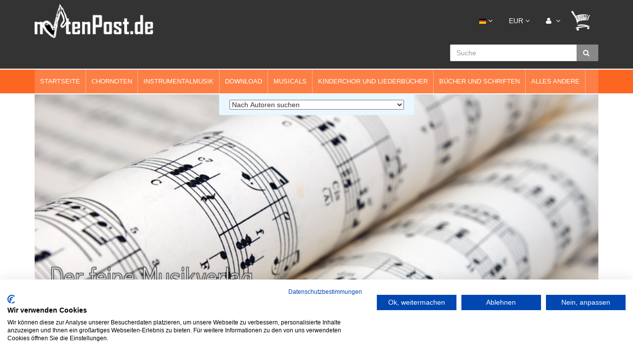

--- FILE ---
content_type: text/html; charset=UTF-8
request_url: https://www.notenpost.de/
body_size: 26707
content:
<!DOCTYPE html>
<html lang="de" >
    <head>
                        <meta http-equiv="X-UA-Compatible" content="IE=edge"><meta name="viewport" id="Viewport" content="width=device-width, initial-scale=1, maximum-scale=1, minimum-scale=1, user-scalable=no"><meta http-equiv="Content-Type" content="text/html; charset=UTF-8"><title>Startseite | Spezialist für Noten, Chornoten, Partituren, Musikalien und Zubehör. Über 570.000 Titel, weltweiter Notenversand. Mehr als 3.000 Musiknoten</title><meta name="description" content="Eres Edition Musikverlag für Noten, Bücher und CDs, mit einem weitgefächertem Programm und den Schwerpunkten internationale Folklore und estnische Musik."><meta name="keywords" content="Musikgeschäft, Chornoten, Probepartituren, Online-Shop, Noten"><meta property="og:site_name" content="https://www.notenpost.de/"><meta property="og:title" content="Startseite | Spezialist für Noten, Chornoten, Partituren, Musikalien und Zubehör. Über 570.000 Titel, weltweiter Notenversand. Mehr als 3.000 Musiknoten"><meta property="og:description" content="Eres Edition Musikverlag für Noten, Bücher und CDs, mit einem weitgefächertem Programm und den Schwerpunkten internationale Folklore und estnische Musik."><meta property="og:type" content="website"><meta property="og:image" content="https://www.notenpost.de/out/notenpost/img/basket.png"><meta property="og:url" content="https://www.notenpost.de/"><link rel="canonical" href="https://www.notenpost.de/"><link rel="alternate" hreflang="x-default" href="https://www.notenpost.de/index.php?cl=start"/><link rel="alternate" hreflang="de" href="https://www.notenpost.de/index.php?cl=start"/><link rel="alternate" hreflang="en" href="https://www.notenpost.de/index.php?cl=start&amp;lang=1"/><!-- Shortcut Icons --><link rel="stylesheet" type="text/css" href="/out/notenpost/src/fonts.css" media="print"><link rel="alternate" type="application/rss+xml" title="Notenpost - Noten aller Art/Top of the Shop" href="https://www.notenpost.de/rss/notenpost-noten-aller-art/top-of-the-shop/"><link rel="alternate" type="application/rss+xml" title="Notenpost - Noten aller Art/Neue Artikel im Shop" href="https://www.notenpost.de/rss/notenpost-noten-aller-art/neue-artikel-im-shop/">

                <link rel="stylesheet" type="text/css" href="https://www.notenpost.de/modules/digidesk/dd_trustedshops_features/out/src/css/frontend.min.css" />


        

        <link href="https://www.notenpost.de/out/notenpost/src/zoxid.css" rel="stylesheet" type="text/css" />

        <!-- HTML5 shim and Respond.js IE8 support of HTML5 elements and media queries -->
        <!--[if lt IE 9]>
        <script src="https://oss.maxcdn.com/libs/html5shiv/3.7.0/html5shiv.js"></script>
        <script src="https://oss.maxcdn.com/libs/respond.js/1.4.2/respond.min.js"></script>
        <![endif]-->
    </head>
  <!-- OXID eShop Community Edition, Version 6, Shopping Cart System (c) OXID eSales AG 2003 - 2026 - https://www.oxid-esales.com -->
    <body class="exner-cat-0 cl-start ">

	<!--- Cookiefirst Cookiebanner --->
	<!--- <script src="https://consent.cookiefirst.com/banner.js" data-cookiefirst-key="4a5c1d56-65e7-46c2-9cd8-c0d528161de9"></script> --->
        <script src="https://consent.cookiefirst.com/sites/notenpost.de-4a5c1d56-65e7-46c2-9cd8-c0d528161de9/consent.js"></script>
        	   
                

        <div class="fullwidth-container">
            <div class="main-row">
                                        
    
            

    
    <header id="header">

        <div class="container">
			
			<div class="header-phone">
				<div id="phone_value"><img src="/out/notenpost/img/phone.png"> +49 4298 1676</div>
			</div>
            <div class="header-box">


                <div class="mobile-navi">
                    <div class="logo-col">
                    
            <div class="Zoxid-Elements-MobileMenu-trigger">
                <a href="#"><i class="fa fa-bars"></i></a>
            </div>
                                
                                                                                                                <a href="https://www.notenpost.de/" title="">
                                <img src="https://www.notenpost.de/out/notenpost/img/logo_oxid.png" alt="" style="">
                            </a>
                        
                    </div>
                    <div class="menus-col">
                        
                            <div class="menu-dropdowns pull-right">
                                
                                                                        <div class="btn-group languages-menu">
        <button type="button" class="btn dropdown-toggle" data-toggle="dropdown">
                        
                <img src="https://www.notenpost.de/out/notenpost/img/lang/de.png" alt=""/> <i class="fa fa-angle-down"></i>
            
        </button>
        <ul class="dropdown-menu dropdown-menu-right" role="menu">
            
                                                                                                                        <li class="active">
                        <a class="flag de" title="Deutsch" href="https://www.notenpost.de/index.php?cl=start" hreflang="de">
                            <img src="https://www.notenpost.de/out/notenpost/img/lang/de.png" alt=""/> Deutsch
                        </a>
                    </li>
                                                                            <li>
                        <a class="flag en" title="English" href="https://www.notenpost.de/index.php?cl=start&amp;lang=1" hreflang="en">
                            <img src="https://www.notenpost.de/out/notenpost/img/lang/en.png" alt=""/> English
                        </a>
                    </li>
                            
        </ul>
    </div>

                                
                                
                                                                        <div class="btn-group currencies-menu">
        <button type="button" class="btn dropdown-toggle" data-toggle="dropdown">
            
                EUR <i class="fa fa-angle-down"></i>
            
        </button>
        <ul class="dropdown-menu dropdown-menu-right" role="menu">
            
                                                                                                                            <li class="active"><a href="https://www.notenpost.de/index.php?cl=start&amp;cur=0" title="EUR">EUR</a></li>
                            
        </ul>
    </div>

                                

                                
                                                                                                                                                                                        <div class="btn-group service-menu showLogin">
    <button type="button" class="btn dropdown-toggle" data-toggle="dropdown" data-href="https://www.notenpost.de/index.php?cl=account">
        
            <i class="fa fa-user"></i>
                        <i class="fa fa-angle-down hidden-xs"></i>
        
    </button>
    <ul class="dropdown-menu dropdown-menu-right pull-right" role="menu">
        
            <li>
                <div class="row">
                    <div class="col-xs-12 col-sm-5 pull-right">
                        <div class="service-menu-box clearfix">
                            <div class="topPopList">
    
        <span class="lead">Konto</span>
        <div class="flyoutBox">
            <ul id="services" class="list-unstyled">
                
                    <li>
                        <a href="https://www.notenpost.de/index.php?cl=account">Mein Konto</a>
                    </li>
                                            <li>
                            <a href="https://www.notenpost.de/index.php?cl=compare">Mein Artikelvergleich</a>
                            
                        </li>
                                        <li>
                        <a href="https://www.notenpost.de/index.php?cl=account_noticelist"><span>Mein Merkzettel</span></a>
                                            </li>
                                            <li>
                            <a href="https://www.notenpost.de/index.php?cl=account_wishlist"><span>Mein Wunschzettel</span></a>
                                                    </li>
                                                                <li>
                            <a href="https://www.notenpost.de/index.php?cl=account_recommlist"><span>Meine Lieblingslisten</span></a>
                                                    </li>
                                                                <li>
                            <a href="https://www.notenpost.de/index.php?cl=account_downloads"><span>Meine Downloads</span></a>
                        </li>
                                    
            </ul>
        </div>
    
</div>                                                    </div>
                    </div>
                                            <div class="col-xs-12 col-sm-7">
                            <div class="service-menu-box clearfix">
                                    <form class="form" id="login" name="login" action="https://www.notenpost.de/index.php?" method="post">
        <div id="loginBox" class="loginBox" >
            
<input type="hidden" name="lang" value="0" />
            <input type="hidden" name="actcontrol" value="start" />

            <input type="hidden" name="fnc" value="login_noredirect">
            <input type="hidden" name="cl" value="start">
                        <input type="hidden" name="pgNr" value="0">
            <input type="hidden" name="CustomError" value="loginBoxErrors">
            
            <span class="lead">Anmelden</span>

            <div class="form-group">
                <input id="loginEmail" type="email" name="lgn_usr" value="" class="form-control" placeholder="E-Mail-Adresse">
            </div>

            <div class="form-group">
                <div class="input-group">
                    <input id="loginPasword" type="password" name="lgn_pwd" class="form-control" value="" placeholder="Passwort">
                    <span class="input-group-btn">
                        <a class="forgotPasswordOpener btn btn-default" href="https://www.notenpost.de/index.php?cl=forgotpwd" title="Passwort vergessen?">?</a>
                    </span>
                </div>
            </div>

                            <div class="checkbox">
                    <label>
                        <input type="checkbox" class="checkbox" value="1" name="lgn_cook" id="remember"> Passwort merken
                    </label>
                </div>
            
            <button type="submit" class="btn btn-primary">Anmelden</button>

                            <a class="btn" id="registerLink" role="button" href="https://www.notenpost.de/index.php?cl=register" title="Registrieren">Registrieren</a>
            
            

        </div>
    </form>
                            </div>
                        </div>
                                    </div>
            </li>
        
    </ul>
</div>
                                

                                
                                                                                                                                                                                        <div class="btn-group minibasket-menu">
    <button type="button" class="btn dropdown-toggle" data-toggle="dropdown" data-href="https://www.notenpost.de/index.php?cl=basket">
        
            <img src="https://www.notenpost.de/out/notenpost/img/basket-header.png">

                    
    </button>
    <ul class="dropdown-menu dropdown-menu-right pull-right" role="menu">
        
            <li>
                <div class="row">
                    <div class="col-xs-12 pull-right">
                        <div class="minibasket-menu-box">
                            

            
            <div class="alert alert-info">Der Warenkorb ist leer.</div>
        
    
                        </div>
                    </div>
                </div>
            </li>
        
    </ul>
</div>
                                
                            </div>
                        
                    </div>
                    <div class="search-col">
                        
            <form class="form search" role="form" action="https://www.notenpost.de/index.php?" method="get" name="search">
            
<input type="hidden" name="lang" value="0" />
            <input type="hidden" name="cl" value="search">

            
                <div class="input-group">
                    
                        <input class="form-control" type="text" id="searchParam" name="searchparam" value="" placeholder="Suche">
                    

                    
                        <span class="input-group-btn">
                            <button type="submit" class="btn btn-primary" title="SEARCH_SUBMIT">
                                <i class="fa fa-search"></i>
                            </button>
                        </span>
                    
                </div>
            
        </form>
                        </div>
                </div>

            </div>
        </div>

    </header>



    

    
            <div class="Zoxid-Elements-Navigation hidden-xs hidden-sm">
            <div class="container">
                <ul class="level0">
                    
                <li class="">
                    <a  href="https://www.notenpost.de" title="Startseite">
                        Startseite
                    </a>
                    
                </li>
            
                <li class="dropdown">
                    <a data-toggle="dropdown" href="https://www.notenpost.de/Chornoten/" title="Chornoten">
                        Chornoten
                    </a>
                    
                    <div class="level1 dropdown-menu">
                        <p class="hidden-xs visible-md visible-lg"><a href="https://www.notenpost.de/Chornoten/">Chornoten</a> ∙ bitte wählen...</p>
                        <div class="row">
                            <div class="col-xs-12">
                                <ul>
                                    
                <li class="">
                    <a  href="https://www.notenpost.de/chornoten/gemischter-chor/" title="Gemischter Chor ">
                        Gemischter Chor 
                    </a>
                    
                    <ul class="level2">
                        
                <li class="">
                    <a href="https://www.notenpost.de/chornoten/gemischter-chor/schlager-rock-pop-evergreens-3stimmig-g/" title="Schlager, Rock &amp; Pop, Evergreens 3stimmig G">
                        Schlager, Rock &amp; Pop, Evergreens 3stimmig G
                    </a>
                </li>
            
                <li class="">
                    <a href="https://www.notenpost.de/chornoten/gemischter-chor/schlager-rock-pop-evergreens-4stimmig-g/" title="Schlager, Rock &amp; Pop, Evergreens 4stimmig G">
                        Schlager, Rock &amp; Pop, Evergreens 4stimmig G
                    </a>
                </li>
            
                <li class="">
                    <a href="https://www.notenpost.de/chornoten/gemischter-chor/originalkomposition-a-cappella-g/" title="Originalkomposition a cappella (G)">
                        Originalkomposition a cappella (G)
                    </a>
                </li>
            
                <li class="">
                    <a href="https://www.notenpost.de/chornoten/gemischter-chor/originalkomposition-mit-begleitung-g/" title="Originalkomposition mit Begleitung (G)">
                        Originalkomposition mit Begleitung (G)
                    </a>
                </li>
            
                <li class="">
                    <a href="https://www.notenpost.de/chornoten/gemischter-chor/klassik-a-cappella-g/" title="Klassik a cappella (G)">
                        Klassik a cappella (G)
                    </a>
                </li>
            
                <li class="">
                    <a href="https://www.notenpost.de/chornoten/gemischter-chor/klassik-mit-begleitung-g/" title="Klassik mit Begleitung (G)">
                        Klassik mit Begleitung (G)
                    </a>
                </li>
            
                <li class="">
                    <a href="https://www.notenpost.de/chornoten/gemischter-chor/deutsche-volkslieder-a-cappella-g/" title="Deutsche Volkslieder a cappella (G)">
                        Deutsche Volkslieder a cappella (G)
                    </a>
                </li>
            
                <li class="">
                    <a href="https://www.notenpost.de/chornoten/gemischter-chor/deutsche-volkslieder-mit-begleitung-g/" title="Deutsche Volkslieder mit Begleitung (G)">
                        Deutsche Volkslieder mit Begleitung (G)
                    </a>
                </li>
            
                <li class="">
                    <a href="https://www.notenpost.de/chornoten/gemischter-chor/europaeische-volkslieder-a-cappella-g/" title="Europäische Volkslieder a cappella (G)">
                        Europäische Volkslieder a cappella (G)
                    </a>
                </li>
            
                <li class="">
                    <a href="https://www.notenpost.de/chornoten/gemischter-chor/europaeische-volkslieder-mit-begleitung-g/" title="Europäische Volkslieder mit Begleitung (G)">
                        Europäische Volkslieder mit Begleitung (G)
                    </a>
                </li>
            
                <li class="">
                    <a href="https://www.notenpost.de/chornoten/gemischter-chor/internationale-folklore-a-cappella-g/" title="Internationale Folklore a cappella (G)">
                        Internationale Folklore a cappella (G)
                    </a>
                </li>
            
                <li class="">
                    <a href="https://www.notenpost.de/chornoten/gemischter-chor/internationale-folklore-mit-begleitung-g/" title="Internationale Folklore mit Begleitung (G)">
                        Internationale Folklore mit Begleitung (G)
                    </a>
                </li>
            
                <li class="">
                    <a href="https://www.notenpost.de/chornoten/gemischter-chor/mit-begleitung-von-solo-instrumenten-g/" title="mit Begleitung von Solo-Instrumenten (G)">
                        mit Begleitung von Solo-Instrumenten (G)
                    </a>
                </li>
            
                <li class="">
                    <a href="https://www.notenpost.de/chornoten/gemischter-chor/kirchlich-a-cappella/" title="Kirchlich a cappella">
                        Kirchlich a cappella
                    </a>
                </li>
            
                <li class="">
                    <a href="https://www.notenpost.de/chornoten/gemischter-chor/kirchlich-mit-begleitung/" title="Kirchlich mit Begleitung">
                        Kirchlich mit Begleitung
                    </a>
                </li>
            
                <li class="">
                    <a href="https://www.notenpost.de/chornoten/gemischter-chor/spirituals-gospels/" title="Spirituals &amp; Gospels">
                        Spirituals &amp; Gospels
                    </a>
                </li>
            
                <li class="">
                    <a href="https://www.notenpost.de/chornoten/gemischter-chor/dreistimmige-saetze/" title="Dreistimmige Sätze">
                        Dreistimmige Sätze
                    </a>
                </li>
            
                <li class="">
                    <a href="https://www.notenpost.de/chornoten/gemischter-chor/weihnachtlich/" title="Weihnachtlich">
                        Weihnachtlich
                    </a>
                </li>
            
                <li class="">
                    <a href="https://www.notenpost.de/chornoten/gemischter-chor/plattdeutsch/" title="Plattdeutsch">
                        Plattdeutsch
                    </a>
                </li>
            
                <li class="">
                    <a href="https://www.notenpost.de/chornoten/gemischter-chor/bremer-chorblaetter-chorblattreihe-g/" title="Bremer Chorblätter (Chorblattreihe G)">
                        Bremer Chorblätter (Chorblattreihe G)
                    </a>
                </li>
            
                <li class="">
                    <a href="https://www.notenpost.de/chornoten/gemischter-chor/rund-um-den-globus-chorblattreihe/" title="Rund um den Globus (Chorblattreihe)">
                        Rund um den Globus (Chorblattreihe)
                    </a>
                </li>
            
                <li class="">
                    <a href="https://www.notenpost.de/chornoten/gemischter-chor/nuetzliches-fuer-die-chorarbeit/" title="Nützliches für die Chorarbeit">
                        Nützliches für die Chorarbeit
                    </a>
                </li>
            
                    </ul>
                
                </li>
            
                <li class="">
                    <a  href="https://www.notenpost.de/Chornoten/Frauenchor/" title="Frauenchor">
                        Frauenchor
                    </a>
                    
                    <ul class="level2">
                        
                <li class="">
                    <a href="https://www.notenpost.de/chornoten/frauenchor/schlager-rock-pop-evergreens-f/" title="Schlager, Rock &amp; Pop, Evergreens F">
                        Schlager, Rock &amp; Pop, Evergreens F
                    </a>
                </li>
            
                <li class="">
                    <a href="https://www.notenpost.de/chornoten/frauenchor/originalkomposition-a-cappella-f/" title="Originalkomposition a cappella (F)">
                        Originalkomposition a cappella (F)
                    </a>
                </li>
            
                <li class="">
                    <a href="https://www.notenpost.de/chornoten/frauenchor/originalkomposition-mit-begleitung-f/" title="Originalkomposition mit Begleitung (F)">
                        Originalkomposition mit Begleitung (F)
                    </a>
                </li>
            
                <li class="">
                    <a href="https://www.notenpost.de/chornoten/frauenchor/klassik-a-cappella-f/" title="Klassik a cappella (F)">
                        Klassik a cappella (F)
                    </a>
                </li>
            
                <li class="">
                    <a href="https://www.notenpost.de/chornoten/frauenchor/klassik-mit-begleitung-f/" title="Klassik mit Begleitung (F)">
                        Klassik mit Begleitung (F)
                    </a>
                </li>
            
                <li class="">
                    <a href="https://www.notenpost.de/chornoten/frauenchor/deutsche-volkslieder-a-cappella-f/" title="Deutsche Volkslieder a cappella (F)">
                        Deutsche Volkslieder a cappella (F)
                    </a>
                </li>
            
                <li class="">
                    <a href="https://www.notenpost.de/chornoten/frauenchor/deutsche-volkslieder-mit-begleitung-f/" title="Deutsche Volkslieder mit Begleitung (F)">
                        Deutsche Volkslieder mit Begleitung (F)
                    </a>
                </li>
            
                <li class="">
                    <a href="https://www.notenpost.de/chornoten/frauenchor/europaeische-volkslieder-a-cappella-f/" title="Europäische Volkslieder a cappella (F)">
                        Europäische Volkslieder a cappella (F)
                    </a>
                </li>
            
                <li class="">
                    <a href="https://www.notenpost.de/chornoten/frauenchor/europaeische-volkslieder-mit-begleitung-f/" title="Europäische Volkslieder mit Begleitung (F)">
                        Europäische Volkslieder mit Begleitung (F)
                    </a>
                </li>
            
                <li class="">
                    <a href="https://www.notenpost.de/chornoten/frauenchor/internationale-folklore-a-cappella-f/" title="Internationale Folklore a cappella (F)">
                        Internationale Folklore a cappella (F)
                    </a>
                </li>
            
                <li class="">
                    <a href="https://www.notenpost.de/chornoten/frauenchor/internationale-folklore-mit-begleitung-f/" title="Internationale Folklore mit Begleitung (F)">
                        Internationale Folklore mit Begleitung (F)
                    </a>
                </li>
            
                <li class="">
                    <a href="https://www.notenpost.de/chornoten/frauenchor/mit-begleitung-von-solo-instrumenten-f/" title="mit Begleitung von Solo-Instrumenten (F)">
                        mit Begleitung von Solo-Instrumenten (F)
                    </a>
                </li>
            
                <li class="">
                    <a href="https://www.notenpost.de/chornoten/frauenchor/kirchlich-a-cappella/" title="Kirchlich a cappella">
                        Kirchlich a cappella
                    </a>
                </li>
            
                <li class="">
                    <a href="https://www.notenpost.de/chornoten/frauenchor/kirchlich-mit-begleitung/" title="Kirchlich mit Begleitung">
                        Kirchlich mit Begleitung
                    </a>
                </li>
            
                <li class="">
                    <a href="https://www.notenpost.de/chornoten/frauenchor/dreistimmige-saetze/" title="Dreistimmige Sätze">
                        Dreistimmige Sätze
                    </a>
                </li>
            
                <li class="">
                    <a href="https://www.notenpost.de/chornoten/frauenchor/weihnachtlich/" title="Weihnachtlich ">
                        Weihnachtlich 
                    </a>
                </li>
            
                <li class="">
                    <a href="https://www.notenpost.de/chornoten/frauenchor/plattdeutsch/" title="Plattdeutsch">
                        Plattdeutsch
                    </a>
                </li>
            
                <li class="">
                    <a href="https://www.notenpost.de/chornoten/frauenchor/bremer-chorblaetter-chorblattreihe-f/" title="Bremer Chorblätter (Chorblattreihe F)">
                        Bremer Chorblätter (Chorblattreihe F)
                    </a>
                </li>
            
                <li class="">
                    <a href="https://www.notenpost.de/chornoten/frauenchor/nuetzliches-fuer-die-chorarbeit/" title="Nützliches für die Chorarbeit">
                        Nützliches für die Chorarbeit
                    </a>
                </li>
            
                    </ul>
                
                </li>
            
                <li class="">
                    <a  href="https://www.notenpost.de/Chornoten/Maennerchor/" title="Männerchor">
                        Männerchor
                    </a>
                    
                    <ul class="level2">
                        
                <li class="">
                    <a href="https://www.notenpost.de/chornoten/maennerchor/schlager-rock-pop-evergreens-m-3stimmig-m/" title="Schlager, Rock &amp; Pop, Evergreens M 3stimmig M">
                        Schlager, Rock &amp; Pop, Evergreens M 3stimmig M
                    </a>
                </li>
            
                <li class="">
                    <a href="https://www.notenpost.de/chornoten/maennerchor/schlager-rock-pop-evergreens-m/" title="Schlager, Rock &amp; Pop, Evergreens M">
                        Schlager, Rock &amp; Pop, Evergreens M
                    </a>
                </li>
            
                <li class="">
                    <a href="https://www.notenpost.de/chornoten/maennerchor/originalkomposition-a-cappella-m/" title="Originalkomposition a cappella (M)">
                        Originalkomposition a cappella (M)
                    </a>
                </li>
            
                <li class="">
                    <a href="https://www.notenpost.de/chornoten/maennerchor/originalkomposition-mit-begleitung-m/" title="Originalkomposition mit Begleitung (M)">
                        Originalkomposition mit Begleitung (M)
                    </a>
                </li>
            
                <li class="">
                    <a href="https://www.notenpost.de/chornoten/maennerchor/klassik-a-cappella-m/" title="Klassik a cappella (M)">
                        Klassik a cappella (M)
                    </a>
                </li>
            
                <li class="">
                    <a href="https://www.notenpost.de/chornoten/maennerchor/klassik-mit-begleitung-m/" title="Klassik mit Begleitung (M)">
                        Klassik mit Begleitung (M)
                    </a>
                </li>
            
                <li class="">
                    <a href="https://www.notenpost.de/chornoten/maennerchor/deutsche-volkslieder-a-cappella-m/" title="Deutsche Volkslieder a cappella (M)">
                        Deutsche Volkslieder a cappella (M)
                    </a>
                </li>
            
                <li class="">
                    <a href="https://www.notenpost.de/chornoten/maennerchor/deutsche-volkslieder-mit-begleitung-m/" title="Deutsche Volkslieder mit Begleitung (M)">
                        Deutsche Volkslieder mit Begleitung (M)
                    </a>
                </li>
            
                <li class="">
                    <a href="https://www.notenpost.de/chornoten/maennerchor/europaeische-volkslieder-a-cappella-m/" title="Europäische Volkslieder a cappella (M)">
                        Europäische Volkslieder a cappella (M)
                    </a>
                </li>
            
                <li class="">
                    <a href="https://www.notenpost.de/chornoten/maennerchor/europaeische-volkslieder-mit-begleitung-m/" title="Europäische Volkslieder mit Begleitung (M)">
                        Europäische Volkslieder mit Begleitung (M)
                    </a>
                </li>
            
                <li class="">
                    <a href="https://www.notenpost.de/chornoten/maennerchor/internationale-folklore-a-cappella-m/" title="Internationale Folklore a cappella (M)">
                        Internationale Folklore a cappella (M)
                    </a>
                </li>
            
                <li class="">
                    <a href="https://www.notenpost.de/chornoten/maennerchor/internationale-folklore-mit-begleitung-m/" title="Internationale Folklore mit Begleitung (M)">
                        Internationale Folklore mit Begleitung (M)
                    </a>
                </li>
            
                <li class="">
                    <a href="https://www.notenpost.de/chornoten/maennerchor/mit-begleitung-von-solo-instrumenten-m/" title="mit Begleitung von Solo-Instrumenten (M)">
                        mit Begleitung von Solo-Instrumenten (M)
                    </a>
                </li>
            
                <li class="">
                    <a href="https://www.notenpost.de/chornoten/maennerchor/kirchlich-a-cappella/" title="Kirchlich a cappella">
                        Kirchlich a cappella
                    </a>
                </li>
            
                <li class="">
                    <a href="https://www.notenpost.de/chornoten/maennerchor/kirchlich-mit-begleitung/" title="Kirchlich mit Begleitung ">
                        Kirchlich mit Begleitung 
                    </a>
                </li>
            
                <li class="">
                    <a href="https://www.notenpost.de/chornoten/maennerchor/dreistimmige-saetze/" title="Dreistimmige Sätze">
                        Dreistimmige Sätze
                    </a>
                </li>
            
                <li class="">
                    <a href="https://www.notenpost.de/chornoten/maennerchor/weihnachtlich/" title="Weihnachtlich">
                        Weihnachtlich
                    </a>
                </li>
            
                <li class="">
                    <a href="https://www.notenpost.de/chornoten/maennerchor/plattdeutsch/" title="Plattdeutsch">
                        Plattdeutsch
                    </a>
                </li>
            
                <li class="">
                    <a href="https://www.notenpost.de/chornoten/maennerchor/bremer-chorblaetter-chorblattreihe-m/" title="Bremer Chorblätter (Chorblattreihe M)">
                        Bremer Chorblätter (Chorblattreihe M)
                    </a>
                </li>
            
                <li class="">
                    <a href="https://www.notenpost.de/chornoten/maennerchor/shanties-seemannslieder/" title="Shanties - Seemannslieder">
                        Shanties - Seemannslieder
                    </a>
                </li>
            
                <li class="">
                    <a href="https://www.notenpost.de/chornoten/maennerchor/nuetzliches-fuer-die-chorarbeit/" title="Nützliches für die Chorarbeit">
                        Nützliches für die Chorarbeit
                    </a>
                </li>
            
                    </ul>
                
                </li>
            
                                </ul>
                            </div>
                        </div>
                    </div>
                
                </li>
            
                <li class="dropdown">
                    <a data-toggle="dropdown" href="https://www.notenpost.de/Instrumentalmusik-Noten/" title="Instrumentalmusik">
                        Instrumentalmusik
                    </a>
                    
                    <div class="level1 dropdown-menu">
                        <p class="hidden-xs visible-md visible-lg"><a href="https://www.notenpost.de/Instrumentalmusik-Noten/">Instrumentalmusik</a> ∙ bitte wählen...</p>
                        <div class="row">
                            <div class="col-xs-12">
                                <ul>
                                    
                <li class="">
                    <a  href="https://www.notenpost.de/Instrumentalmusik-Noten/Blasinstrumente/" title="Blasinstrumente">
                        Blasinstrumente
                    </a>
                    
                    <ul class="level2">
                        
                <li class="">
                    <a href="https://www.notenpost.de/instrumentalmusik-noten/blasinstrumente/blockfloete/" title="Blockflöte">
                        Blockflöte
                    </a>
                </li>
            
                <li class="">
                    <a href="https://www.notenpost.de/instrumentalmusik-noten/blasinstrumente/floete/" title="Flöte">
                        Flöte
                    </a>
                </li>
            
                <li class="">
                    <a href="https://www.notenpost.de/instrumentalmusik-noten/blasinstrumente/oboe/" title="Oboe">
                        Oboe
                    </a>
                </li>
            
                <li class="">
                    <a href="https://www.notenpost.de/instrumentalmusik-noten/blasinstrumente/klarinette/" title="Klarinette">
                        Klarinette
                    </a>
                </li>
            
                <li class="">
                    <a href="https://www.notenpost.de/instrumentalmusik-noten/blasinstrumente/saxofon/" title="Saxofon">
                        Saxofon
                    </a>
                </li>
            
                <li class="">
                    <a href="https://www.notenpost.de/instrumentalmusik-noten/blasinstrumente/fagott/" title="Fagott">
                        Fagott
                    </a>
                </li>
            
                <li class="">
                    <a href="https://www.notenpost.de/instrumentalmusik-noten/blasinstrumente/horn-waldhorn/" title="Horn / Waldhorn">
                        Horn / Waldhorn
                    </a>
                </li>
            
                <li class="">
                    <a href="https://www.notenpost.de/instrumentalmusik-noten/blasinstrumente/posaune/" title="Posaune">
                        Posaune
                    </a>
                </li>
            
                <li class="">
                    <a href="https://www.notenpost.de/instrumentalmusik-noten/blasinstrumente/posaunenchor/" title="Posaunenchor">
                        Posaunenchor
                    </a>
                </li>
            
                <li class="">
                    <a href="https://www.notenpost.de/instrumentalmusik-noten/blasinstrumente/trompete-und-orgel/" title="Trompete und Orgel">
                        Trompete und Orgel
                    </a>
                </li>
            
                <li class="">
                    <a href="https://www.notenpost.de/instrumentalmusik-noten/blasinstrumente/trompete-euphonium-tuba/" title="Trompete / Euphonium / Tuba">
                        Trompete / Euphonium / Tuba
                    </a>
                </li>
            
                    </ul>
                
                </li>
            
                <li class="">
                    <a  href="https://www.notenpost.de/Instrumentalmusik-Noten/Kammermusik-Ensembles/" title="Kammermusik / Ensembles">
                        Kammermusik / Ensembles
                    </a>
                    
                    <ul class="level2">
                        
                <li class="">
                    <a href="https://www.notenpost.de/Instrumentalmusik-Noten/Kammermusik-Ensembles/Kammermusik-ab-3-Instrumenten/" title="Kammermusik ab 3 Instrumenten">
                        Kammermusik ab 3 Instrumenten
                    </a>
                </li>
            
                <li class="">
                    <a href="https://www.notenpost.de/Instrumentalmusik-Noten/Kammermusik-Ensembles/Streicher/" title="Streicher">
                        Streicher
                    </a>
                </li>
            
                <li class="">
                    <a href="https://www.notenpost.de/Instrumentalmusik-Noten/Kammermusik-Ensembles/Folklore-Ensemble/" title="Folklore-Ensemble">
                        Folklore-Ensemble
                    </a>
                </li>
            
                <li class="">
                    <a href="https://www.notenpost.de/Instrumentalmusik-Noten/Kammermusik-Ensembles/Streichorchester/" title="Streichorchester">
                        Streichorchester
                    </a>
                </li>
            
                <li class="">
                    <a href="https://www.notenpost.de/Instrumentalmusik-Noten/Kammermusik-Ensembles/Symphonisches-Blasorchester/" title="Symphonisches Blasorchester">
                        Symphonisches Blasorchester
                    </a>
                </li>
            
                <li class="">
                    <a href="https://www.notenpost.de/instrumentalmusik-noten/kammermusik-ensembles/orchester/" title="Orchester">
                        Orchester
                    </a>
                </li>
            
                <li class="">
                    <a href="https://www.notenpost.de/Instrumentalmusik-Noten/Kammermusik-Ensembles/Stabspielensemble-Orff/" title="Stabspielensemble (Orff)">
                        Stabspielensemble (Orff)
                    </a>
                </li>
            
                    </ul>
                
                </li>
            
                <li class="">
                    <a  href="https://www.notenpost.de/Instrumentalmusik-Noten/Streichinstrumente/" title="Streichinstrumente">
                        Streichinstrumente
                    </a>
                    
                    <ul class="level2">
                        
                <li class="">
                    <a href="https://www.notenpost.de/Instrumentalmusik-Noten/Streichinstrumente/Violine/" title="Violine">
                        Violine
                    </a>
                </li>
            
                <li class="">
                    <a href="https://www.notenpost.de/instrumentalmusik-noten/streichinstrumente/violine-klavier/" title="Violine &amp; Klavier">
                        Violine &amp; Klavier
                    </a>
                </li>
            
                <li class="">
                    <a href="https://www.notenpost.de/Instrumentalmusik-Noten/Streichinstrumente/Violine-plus/" title="Violine plus">
                        Violine plus
                    </a>
                </li>
            
                <li class="">
                    <a href="https://www.notenpost.de/Instrumentalmusik-Noten/Streichinstrumente/Viola/" title="Viola">
                        Viola
                    </a>
                </li>
            
                <li class="">
                    <a href="https://www.notenpost.de/Instrumentalmusik-Noten/Streichinstrumente/Violoncello/" title="Violoncello">
                        Violoncello
                    </a>
                </li>
            
                <li class="">
                    <a href="https://www.notenpost.de/instrumentalmusik-noten/streichinstrumente/violoncello-klavier/" title="Violoncello &amp; Klavier">
                        Violoncello &amp; Klavier
                    </a>
                </li>
            
                <li class="">
                    <a href="https://www.notenpost.de/instrumentalmusik-noten/streichinstrumente/violoncello-plus/" title="Violoncello plus">
                        Violoncello plus
                    </a>
                </li>
            
                <li class="">
                    <a href="https://www.notenpost.de/Instrumentalmusik-Noten/Streichinstrumente/Kontrabass/" title="Kontrabass">
                        Kontrabass
                    </a>
                </li>
            
                    </ul>
                
                </li>
            
                <li class="">
                    <a  href="https://www.notenpost.de/Instrumentalmusik-Noten/Tasteninstrumente/" title="Tasteninstrumente">
                        Tasteninstrumente
                    </a>
                    
                    <ul class="level2">
                        
                <li class="">
                    <a href="https://www.notenpost.de/instrumentalmusik-noten/tasteninstrumente/klavier-zu-2-haenden/" title="Klavier zu 2 Händen">
                        Klavier zu 2 Händen
                    </a>
                </li>
            
                <li class="">
                    <a href="https://www.notenpost.de/instrumentalmusik-noten/tasteninstrumente/zwei-klaviere/" title="Zwei Klaviere">
                        Zwei Klaviere
                    </a>
                </li>
            
                <li class="">
                    <a href="https://www.notenpost.de/instrumentalmusik-noten/tasteninstrumente/klavier-zu-4-haenden/" title="Klavier zu 4 Händen">
                        Klavier zu 4 Händen
                    </a>
                </li>
            
                <li class="">
                    <a href="https://www.notenpost.de/instrumentalmusik-noten/tasteninstrumente/orgel-solo/" title="Orgel (solo)">
                        Orgel (solo)
                    </a>
                </li>
            
                <li class="">
                    <a href="https://www.notenpost.de/instrumentalmusik-noten/tasteninstrumente/orgel-plus/" title="Orgel plus">
                        Orgel plus
                    </a>
                </li>
            
                <li class="">
                    <a href="https://www.notenpost.de/instrumentalmusik-noten/tasteninstrumente/akkordeon/" title="Akkordeon">
                        Akkordeon
                    </a>
                </li>
            
                <li class="">
                    <a href="https://www.notenpost.de/instrumentalmusik-noten/tasteninstrumente/handharmonika/" title="Handharmonika">
                        Handharmonika
                    </a>
                </li>
            
                    </ul>
                
                </li>
            
                <li class="">
                    <a  href="https://www.notenpost.de/Instrumentalmusik-Noten/Zupfinstrumente/" title="Zupfinstrumente">
                        Zupfinstrumente
                    </a>
                    
                    <ul class="level2">
                        
                <li class="">
                    <a href="https://www.notenpost.de/Instrumentalmusik-Noten/Zupfinstrumente/Gitarre/" title="Gitarre">
                        Gitarre
                    </a>
                </li>
            
                <li class="">
                    <a href="https://www.notenpost.de/Instrumentalmusik-Noten/Zupfinstrumente/Mandoline/" title="Mandoline">
                        Mandoline
                    </a>
                </li>
            
                <li class="">
                    <a href="https://www.notenpost.de/Instrumentalmusik-Noten/Zupfinstrumente/Dulcimer/" title="Dulcimer">
                        Dulcimer
                    </a>
                </li>
            
                <li class="">
                    <a href="https://www.notenpost.de/Instrumentalmusik-Noten/Zupfinstrumente/Ukulele/" title="Ukulele">
                        Ukulele
                    </a>
                </li>
            
                <li class="">
                    <a href="https://www.notenpost.de/Instrumentalmusik-Noten/Zupfinstrumente/Harfe/" title="Harfe">
                        Harfe
                    </a>
                </li>
            
                    </ul>
                
                </li>
            
                <li class="">
                    <a  href="https://www.notenpost.de/instrumentalmusik-noten/lehrwerke/" title="Lehrwerke">
                        Lehrwerke
                    </a>
                    
                </li>
            
                <li class="">
                    <a  href="https://www.notenpost.de/Instrumentalmusik-Noten/Percussion/" title="Percussion">
                        Percussion
                    </a>
                    
                </li>
            
                                </ul>
                            </div>
                        </div>
                    </div>
                
                </li>
            
                <li class="dropdown">
                    <a data-toggle="dropdown" href="https://www.notenpost.de/Download/" title="Download">
                        Download
                    </a>
                    
                    <div class="level1 dropdown-menu">
                        <p class="hidden-xs visible-md visible-lg"><a href="https://www.notenpost.de/Download/">Download</a> ∙ bitte wählen...</p>
                        <div class="row">
                            <div class="col-xs-12">
                                <ul>
                                    
                <li class="">
                    <a  href="https://www.notenpost.de/download/noten-download/" title="Noten-Download">
                        Noten-Download
                    </a>
                    
                    <ul class="level2">
                        
                <li class="">
                    <a href="https://www.notenpost.de/download/noten-download/blasinstrumente-download/" title="Blasinstrumente (Download)">
                        Blasinstrumente (Download)
                    </a>
                </li>
            
                <li class="">
                    <a href="https://www.notenpost.de/download/noten-download/streichinstrumente-download/" title="Streichinstrumente (Download)">
                        Streichinstrumente (Download)
                    </a>
                </li>
            
                <li class="">
                    <a href="https://www.notenpost.de/download/noten-download/diverse-instrumente-download/" title="diverse Instrumente (Download)">
                        diverse Instrumente (Download)
                    </a>
                </li>
            
                <li class="">
                    <a href="https://www.notenpost.de/download/noten-download/tasteninstrumente-download/" title="Tasteninstrumente (Download)">
                        Tasteninstrumente (Download)
                    </a>
                </li>
            
                <li class="">
                    <a href="https://www.notenpost.de/download/noten-download/zupfinstrumente-download/" title="Zupfinstrumente (Download)">
                        Zupfinstrumente (Download)
                    </a>
                </li>
            
                    </ul>
                
                </li>
            
                <li class="">
                    <a  href="https://www.notenpost.de/download/kostenloser-download/" title="Kostenloser Download ">
                        Kostenloser Download 
                    </a>
                    
                </li>
            
                <li class="">
                    <a  href="https://www.notenpost.de/Download/mp3/" title="mp3">
                        mp3
                    </a>
                    
                    <ul class="level2">
                        
                <li class="">
                    <a href="https://www.notenpost.de/download/mp3/klassik-klassische-werke/" title="Klassik - Klassische Werke">
                        Klassik - Klassische Werke
                    </a>
                </li>
            
                <li class="">
                    <a href="https://www.notenpost.de/download/mp3/kinderlieder/" title="Kinderlieder">
                        Kinderlieder
                    </a>
                </li>
            
                <li class="">
                    <a href="https://www.notenpost.de/download/mp3/weihnachten/" title="Weihnachten">
                        Weihnachten
                    </a>
                </li>
            
                <li class="">
                    <a href="https://www.notenpost.de/download/mp3/kinderchor-musicals/" title="Kinderchor &amp; Musicals">
                        Kinderchor &amp; Musicals
                    </a>
                </li>
            
                <li class="">
                    <a href="https://www.notenpost.de/download/mp3/alles-andere/" title="alles andere">
                        alles andere
                    </a>
                </li>
            
                <li class="">
                    <a href="https://www.notenpost.de/download/mp3/hannes-flesner-playbacks/" title="Hannes Flesner Playbacks">
                        Hannes Flesner Playbacks
                    </a>
                </li>
            
                    </ul>
                
                </li>
            
                <li class="">
                    <a  href="https://www.notenpost.de/Download/Kataloge/" title="Kataloge">
                        Kataloge
                    </a>
                    
                </li>
            
                                </ul>
                            </div>
                        </div>
                    </div>
                
                </li>
            
                <li class="dropdown">
                    <a data-toggle="dropdown" href="https://www.notenpost.de/Musicals/" title="Musicals">
                        Musicals
                    </a>
                    
                    <div class="level1 dropdown-menu">
                        <p class="hidden-xs visible-md visible-lg"><a href="https://www.notenpost.de/Musicals/">Musicals</a> ∙ bitte wählen...</p>
                        <div class="row">
                            <div class="col-xs-12">
                                <ul>
                                    
                <li class="">
                    <a  href="https://www.notenpost.de/musicals/musicals-fuer-kinder-ab-6-jahre/" title="Musicals für Kinder ab 6 Jahre">
                        Musicals für Kinder ab 6 Jahre
                    </a>
                    
                </li>
            
                <li class="">
                    <a  href="https://www.notenpost.de/musicals/musicals-10-bis-14-jahre/" title="Musicals 10 bis 14 Jahre">
                        Musicals 10 bis 14 Jahre
                    </a>
                    
                </li>
            
                <li class="">
                    <a  href="https://www.notenpost.de/musicals/musicals-ab-16-jahre/" title="Musicals ab 16 Jahre">
                        Musicals ab 16 Jahre
                    </a>
                    
                </li>
            
                                </ul>
                            </div>
                        </div>
                    </div>
                
                </li>
            
                <li class="">
                    <a  href="https://www.notenpost.de/Kinderchor-und-Liederbuecher/" title="Kinderchor und Liederbücher">
                        Kinderchor und Liederbücher
                    </a>
                    
                </li>
            
                <li class="">
                    <a  href="https://www.notenpost.de/Buecher-und-Schriften/" title="Bücher und Schriften">
                        Bücher und Schriften
                    </a>
                    
                </li>
            
                <li class="dropdown">
                    <a data-toggle="dropdown" href="https://www.notenpost.de/alles-andere/" title="Alles andere">
                        Alles andere
                    </a>
                    
                    <div class="level1 dropdown-menu">
                        <p class="hidden-xs visible-md visible-lg"><a href="https://www.notenpost.de/alles-andere/">Alles andere</a> ∙ bitte wählen...</p>
                        <div class="row">
                            <div class="col-xs-12">
                                <ul>
                                    
                <li class="">
                    <a  href="https://www.notenpost.de/alles-andere/bremensien/" title="Bremensien">
                        Bremensien
                    </a>
                    
                </li>
            
                <li class="">
                    <a  href="https://www.notenpost.de/alles-andere/cd-compactdisc-klassik/" title="CD (CompactDisc) Klassik">
                        CD (CompactDisc) Klassik
                    </a>
                    
                </li>
            
                <li class="">
                    <a  href="https://www.notenpost.de/alles-andere/cd-kinderlieder-und-andere/" title="CD Kinderlieder-und andere...">
                        CD Kinderlieder-und andere...
                    </a>
                    
                </li>
            
                <li class="">
                    <a  href="https://www.notenpost.de/alles-andere/geschenkartikel-mit-musikmotiven/" title="Geschenkartikel mit Musikmotiven">
                        Geschenkartikel mit Musikmotiven
                    </a>
                    
                </li>
            
                <li class="">
                    <a  href="https://www.notenpost.de/alles-andere/klassenmusizieren/" title="Klassenmusizieren">
                        Klassenmusizieren
                    </a>
                    
                </li>
            
                <li class="">
                    <a  href="https://www.notenpost.de/alles-andere/komponistinnen-bearbeiterinnen/" title="Komponistinnen-     Bearbeiterinnen">
                        Komponistinnen-     Bearbeiterinnen
                    </a>
                    
                </li>
            
                <li class="">
                    <a  href="https://www.notenpost.de/alles-andere/krawatten-mit-musikmotiven/" title="Krawatten mit Musikmotiven">
                        Krawatten mit Musikmotiven
                    </a>
                    
                </li>
            
                <li class="">
                    <a  href="https://www.notenpost.de/alles-andere/musik-aus-estland/" title="Musik aus Estland">
                        Musik aus Estland
                    </a>
                    
                </li>
            
                <li class="">
                    <a  href="https://www.notenpost.de/alles-andere/musik-aus-lettland/" title="Musik aus Lettland">
                        Musik aus Lettland
                    </a>
                    
                </li>
            
                <li class="">
                    <a  href="https://www.notenpost.de/alles-andere/musik-aus-litauen/" title="Musik aus Litauen">
                        Musik aus Litauen
                    </a>
                    
                </li>
            
                <li class="">
                    <a  href="https://www.notenpost.de/alles-andere/notenpapier/" title="Notenpapier">
                        Notenpapier
                    </a>
                    
                </li>
            
                <li class="">
                    <a  href="https://www.notenpost.de/alles-andere/oeko-shaker-rhythmus-instrument/" title="ÖKO-Shaker (Rhythmus-Instrument)">
                        ÖKO-Shaker (Rhythmus-Instrument)
                    </a>
                    
                </li>
            
                <li class="">
                    <a  href="https://www.notenpost.de/alles-andere/plattdeutsch-verschiedene-besetzungen/" title="Plattdeutsch verschiedene Besetzungen">
                        Plattdeutsch verschiedene Besetzungen
                    </a>
                    
                </li>
            
                <li class="">
                    <a  href="https://www.notenpost.de/alles-andere/singen-spielen-playback/" title="Singen+Spielen+Playback">
                        Singen+Spielen+Playback
                    </a>
                    
                </li>
            
                <li class="">
                    <a  href="https://www.notenpost.de/alles-andere/solo-gesang/" title="Solo-Gesang">
                        Solo-Gesang
                    </a>
                    
                </li>
            
                <li class="">
                    <a  href="https://www.notenpost.de/alles-andere/studienpartituren/" title="Studienpartituren">
                        Studienpartituren
                    </a>
                    
                </li>
            
                <li class="">
                    <a  href="https://www.notenpost.de/alles-andere/tanz-bewegung-aktion/" title="Tanz-Bewegung-Aktion">
                        Tanz-Bewegung-Aktion
                    </a>
                    
                </li>
            
                <li class="">
                    <a  href="https://www.notenpost.de/alles-andere/vorschule-grundschule/" title="Vorschule &amp; Grundschule ">
                        Vorschule &amp; Grundschule 
                    </a>
                    
                </li>
            
                <li class="">
                    <a  href="https://www.notenpost.de/alles-andere/weihnachtlich/" title="Weihnachtlich">
                        Weihnachtlich
                    </a>
                    
                </li>
            
                                </ul>
                            </div>
                        </div>
                    </div>
                
                </li>
            
                </ul>
            </div>
            </div>
        
    <div class="notenpost-authors">
        
            <div class="Notenpost-ManufacturerDropdown">
                <select>
                    <option>Nach Autoren suchen</option><option value="https://www.notenpost.de/nach-autor/aavik-juhan/">Aavik, Juhan</option><option value="https://www.notenpost.de/Nach-Autor/ABBA/">ABBA</option><option value="https://www.notenpost.de/Nach-Autor/Abel-Clamor-Heinrich/">Abel, Clamor Heinrich</option><option value="https://www.notenpost.de/Nach-Autor/Abt-Franz/">Abt, Franz</option><option value="https://www.notenpost.de/Nach-Autor/Adams-Lee-Strouse-Charles/">Adams, Lee &amp; Strouse, Charles</option><option value="https://www.notenpost.de/Nach-Autor/Afanasieff-Walter/">Afanasieff, Walter</option><option value="https://www.notenpost.de/Nach-Autor/Ahle-Johann-Rudolf/">Ahle, Johann Rudolf</option><option value="https://www.notenpost.de/nach-autor/ahlert-daniel/">Ahlert, Daniel</option><option value="https://www.notenpost.de/nach-autor/ahlert-fred-e/">Ahlert, Fred E.</option><option value="https://www.notenpost.de/Nach-Autor/Alarc-n-J-M-Posada-Charr-a-J/">Alarcón, J.M. &amp; Posada-Charrúa, J.</option><option value="https://www.notenpost.de/Nach-Autor/Albeniz-Isaac/">Albeniz, Isaac</option><option value="https://www.notenpost.de/Nach-Autor/Albert-Morris/">Albert, Morris</option><option value="https://www.notenpost.de/nach-autor/albinoni-tomaso-giovanni/">Albinoni, Tomaso Giovanni</option><option value="https://www.notenpost.de/Nach-Autor/Alfv-n-Hugo/">Alfvén, Hugo</option><option value="https://www.notenpost.de/Nach-Autor/Allen-Robert/">Allen, Robert</option><option value="https://www.notenpost.de/Nach-Autor/Althouse-Jay/">Althouse, Jay</option><option value="https://www.notenpost.de/Nach-Autor/Amandi-Elisabeth/">Amandi, Elisabeth</option><option value="https://www.notenpost.de/Nach-Autor/Anton-Gus/">Anton, Gus</option><option value="https://www.notenpost.de/Nach-Autor/Anton-Gus-Flammen-Peter/">Anton, Gus / Flammen, Peter</option><option value="https://www.notenpost.de/Nach-Autor/Arenski-Anton-Stepanowitsch/">Arenski, Anton Stepanowitsch</option><option value="https://www.notenpost.de/Nach-Autor/Arkin-Eddie/">Arkin, Eddie</option><option value="https://www.notenpost.de/Nach-Autor/Arlen-Harold/">Arlen, Harold</option><option value="https://www.notenpost.de/Nach-Autor/Arnie-Ralf/">Arnie, Ralf</option><option value="https://www.notenpost.de/Nach-Autor/Arro-Edgar/">Arro, Edgar</option><option value="https://www.notenpost.de/Nach-Autor/Arro-Edgar-Kapp-Eugen/">Arro, Edgar &amp; Kapp, Eugen</option><option value="https://www.notenpost.de/Nach-Autor/Atilano-Carlos/">Atilano, Carlos</option><option value="https://www.notenpost.de/Nach-Autor/Babenia-Shearmann-Greenaway/">Babenia, Shearmann, Greenaway </option><option value="https://www.notenpost.de/Nach-Autor/Bach-Johann-Seb/">Bach, Johann Seb.</option><option value="https://www.notenpost.de/Nach-Autor/Bacharach-Burt/">Bacharach, Burt</option><option value="https://www.notenpost.de/Nach-Autor/Backer-Davis-Cook-Greenway/">Backer/Davis/Cook/Greenway</option><option value="https://www.notenpost.de/Nach-Autor/Baier-Frank-Mueller-Jens-Peter/">Baier, Frank &amp; Müller, Jens Peter</option><option value="https://www.notenpost.de/Nach-Autor/Ballard-Pat/">Ballard, Pat</option><option value="https://www.notenpost.de/Nach-Autor/Balzer-Heinrich-Leopold/">Balzer, Heinrich Leopold</option><option value="https://www.notenpost.de/Nach-Autor/Banzhaf-Helmut/">Banzhaf, Helmut</option><option value="https://www.notenpost.de/Nach-Autor/Barkauskas-Vytautas/">Barkauskas, Vytautas</option><option value="https://www.notenpost.de/Nach-Autor/Bartel-Roselinde-Reinhard/">Bartel, Roselinde &amp; Reinhard</option><option value="https://www.notenpost.de/Nach-Autor/Barthel-Ursula/">Barthel, Ursula</option><option value="https://www.notenpost.de/Nach-Autor/Bartulis-Vidmantas/">Bartulis, Vidmantas</option><option value="https://www.notenpost.de/Nach-Autor/Bastian-H-G-Fischer-W/">Bastian H.G. &amp; Fischer W.</option><option value="https://www.notenpost.de/Nach-Autor/Bastian-Hans-Guenther/">Bastian, Hans-Günther</option><option value="https://www.notenpost.de/Nach-Autor/Bauer-Siegfried/">Bauer, Siegfried</option><option value="https://www.notenpost.de/Nach-Autor/Becht-Erich/">Becht, Erich</option><option value="https://www.notenpost.de/Nach-Autor/Becker-Otto/">Becker, Otto</option><option value="https://www.notenpost.de/Nach-Autor/Becker-Foss-Juergen/">Becker-Foss, Jürgen</option><option value="https://www.notenpost.de/Nach-Autor/Beethoven-Ludwig-van/">Beethoven, Ludwig van</option><option value="https://www.notenpost.de/Nach-Autor/Bein-Wilhelm/">Bein, Wilhelm</option><option value="https://www.notenpost.de/Nach-Autor/Beines-Gerd/">Beines, Gerd</option><option value="https://www.notenpost.de/Nach-Autor/Belafonte-Harry-Freedman-Robert/">Belafonte, Harry &amp; Freedman, Robert</option><option value="https://www.notenpost.de/Nach-Autor/Bellman-Carl-Michael/">Bellman, Carl Michael</option><option value="https://www.notenpost.de/Nach-Autor/Bendel-Franz/">Bendel, Franz</option><option value="https://www.notenpost.de/Nach-Autor/Bender-Erich/">Bender, Erich</option><option value="https://www.notenpost.de/Nach-Autor/Benker-Lore/">Benker, Lore</option><option value="https://www.notenpost.de/Nach-Autor/Berger-Wilhelm/">Berger, Wilhelm</option><option value="https://www.notenpost.de/nach-autor/bergmann-richard/">Bergmann, Richard</option><option value="https://www.notenpost.de/Nach-Autor/Berlin-Irving/">Berlin, Irving</option><option value="https://www.notenpost.de/Nach-Autor/Bernstein-Leonard/">Bernstein, Leonard</option><option value="https://www.notenpost.de/Nach-Autor/Best-Horst/">Best, Horst</option><option value="https://www.notenpost.de/Nach-Autor/Biebl-Franz/">Biebl, Franz</option><option value="https://www.notenpost.de/Nach-Autor/Bikkembergs-Kurt/">Bikkembergs, Kurt</option><option value="https://www.notenpost.de/Nach-Autor/Bilias-Guenter/">Bilias, Günter</option><option value="https://www.notenpost.de/Nach-Autor/Billingsley-Alan/">Billingsley, Alan</option><option value="https://www.notenpost.de/Nach-Autor/Binge-Ronald/">Binge, Ronald</option><option value="https://www.notenpost.de/Nach-Autor/Biste-Paul/">Biste, Paul</option><option value="https://www.notenpost.de/Nach-Autor/Bittner-Johannes/">Bittner, Johannes</option><option value="https://www.notenpost.de/Nach-Autor/Bizet-Georges/">Bizet, Georges</option><option value="https://www.notenpost.de/Nach-Autor/Blum-Klaus/">Blum, Klaus</option><option value="https://www.notenpost.de/Nach-Autor/Bochold-Heinz/">Bochold, Heinz</option><option value="https://www.notenpost.de/Nach-Autor/Boeckmann-Alfred/">Böckmann, Alfred</option><option value="https://www.notenpost.de/Nach-Autor/Bogenhardt-Helmut/">Bogenhardt, Helmut</option><option value="https://www.notenpost.de/Nach-Autor/Boehme-Walther/">Böhme, Walther</option><option value="https://www.notenpost.de/Nach-Autor/Bohn-Rudi/">Bohn, Rudi</option><option value="https://www.notenpost.de/Nach-Autor/Boje-Karl/">Boje, Karl</option><option value="https://www.notenpost.de/Nach-Autor/Borodin-Alexander-Porfirjewitsch/">Borodin, Alexander Porfirjewitsch</option><option value="https://www.notenpost.de/Nach-Autor/Bortniansky-Dimitri/">Bortniansky, Dimitri</option><option value="https://www.notenpost.de/Nach-Autor/Botho-Lucas/">Botho, Lucas</option><option value="https://www.notenpost.de/Nach-Autor/Bradford-Sylvester-Lewis-Al/">Bradford, Sylvester &amp; Lewis, Al</option><option value="https://www.notenpost.de/Nach-Autor/Brahms-Johannes/">Brahms, Johannes</option><option value="https://www.notenpost.de/Nach-Autor/Brandes-Hansjuergen/">Brandes, Hansjürgen</option><option value="https://www.notenpost.de/Nach-Autor/Brauch-Rigobert/">Brauch, Rigobert</option><option value="https://www.notenpost.de/Nach-Autor/Braun-C/">Braun, C.</option><option value="https://www.notenpost.de/Nach-Autor/Breitenbach-Christoph/">Breitenbach, Christoph</option><option value="https://www.notenpost.de/Nach-Autor/Brettner-Peter/">Brettner, Peter</option><option value="https://www.notenpost.de/Nach-Autor/Breuer-Franz-Josef/">Breuer, Franz Josef</option><option value="https://www.notenpost.de/Nach-Autor/Brockschmidt-Michael/">Brockschmidt, Michael</option><option value="https://www.notenpost.de/Nach-Autor/Brosch-Molderings/">Brosch / Molderings</option><option value="https://www.notenpost.de/Nach-Autor/Brosch-Uwe/">Brosch, Uwe</option><option value="https://www.notenpost.de/Nach-Autor/Brown-Nacio-Hebb/">Brown, Nacio, Hebb</option><option value="https://www.notenpost.de/Nach-Autor/Bruch-Max/">Bruch, Max</option><option value="https://www.notenpost.de/Nach-Autor/Bruckner-Anton/">Bruckner, Anton</option><option value="https://www.notenpost.de/Nach-Autor/Brueck-Ulrich/">Brueck, Ulrich</option><option value="https://www.notenpost.de/Nach-Autor/Bruengel-Klaus/">Brüngel, Klaus</option><option value="https://www.notenpost.de/Nach-Autor/Brunke-R-Motog-J/">Brunke, R. &amp; Motog, J.</option><option value="https://www.notenpost.de/Nach-Autor/Bruns-Carl/">Bruns, Carl</option><option value="https://www.notenpost.de/Nach-Autor/Brust-Herbert/">Brust, Herbert</option><option value="https://www.notenpost.de/Nach-Autor/Bryant-Bryant/">Bryant &amp; Bryant</option><option value="https://www.notenpost.de/Nach-Autor/Bryars-Gavin/">Bryars, Gavin</option><option value="https://www.notenpost.de/Nach-Autor/Brymer-Mark/">Brymer, Mark</option><option value="https://www.notenpost.de/Nach-Autor/Buchner-Gerhard/">Buchner, Gerhard</option><option value="https://www.notenpost.de/Nach-Autor/Buchold-Heinz/">Buchold, Heinz</option><option value="https://www.notenpost.de/Nach-Autor/Bucka-Klaus/">Bucka, Klaus</option><option value="https://www.notenpost.de/Nach-Autor/Buckman-Eva-Mokoena-Thabang/">Buckman, Eva &amp; Mokoena, Thabang</option><option value="https://www.notenpost.de/Nach-Autor/Buh-Klaus/">Buhé, Klaus</option><option value="https://www.notenpost.de/Nach-Autor/Bulling-Burchard/">Bulling, Burchard</option><option value="https://www.notenpost.de/Nach-Autor/Buring-Hans/">Buring, Hans</option><option value="https://www.notenpost.de/Nach-Autor/Buerthel-Jacob/">Bürthel, Jacob</option><option value="https://www.notenpost.de/nach-autor/butt-ursula/">Butt, Ursula</option><option value="https://www.notenpost.de/Nach-Autor/Cadow-Paul/">Cadow, Paul</option><option value="https://www.notenpost.de/Nach-Autor/Cadzow-D-Brown-M-W/">Cadzow,D. &amp; Brown M.W.</option><option value="https://www.notenpost.de/Nach-Autor/Cahn-Styne/">Cahn &amp; Styne</option><option value="https://www.notenpost.de/Nach-Autor/Calhoun-Charles/">Calhoun, Charles</option><option value="https://www.notenpost.de/Nach-Autor/Carlton-Vanessa/">Carlton, Vanessa</option><option value="https://www.notenpost.de/Nach-Autor/Carmichael-Gorrell/">Carmichael / Gorrell</option><option value="https://www.notenpost.de/Nach-Autor/Carter-Thomas/">Carter, Thomas</option><option value="https://www.notenpost.de/Nach-Autor/Casey-Jacobs/">Casey &amp; Jacobs</option><option value="https://www.notenpost.de/nach-autor/cassens-karlheinz/">Cassens, Karlheinz</option><option value="https://www.notenpost.de/Nach-Autor/Chapman-Steven-Curtis/">Chapman, Steven Curtis</option><option value="https://www.notenpost.de/Nach-Autor/Charpentier-Marc-Antoine/">Charpentier, Marc Antoine</option><option value="https://www.notenpost.de/Nach-Autor/Chopin-Frederik/">Chopin, Frederik</option><option value="https://www.notenpost.de/Nach-Autor/Ciurlionis-Mikalojus-Konstantinas/">Ciurlionis, Mikalojus Konstantinas</option><option value="https://www.notenpost.de/Nach-Autor/Clasen-Hans-Werner/">Clasen, Hans-Werner</option><option value="https://www.notenpost.de/nach-autor/coenen-paul/">Coenen, Paul</option><option value="https://www.notenpost.de/Nach-Autor/Collins-Phil/">Collins, Phil</option><option value="https://www.notenpost.de/Nach-Autor/Collmann-Witheridge-Gina/">Collmann-Witheridge, Gina</option><option value="https://www.notenpost.de/Nach-Autor/Conde-Antonio/">Conde, Antonio</option><option value="https://www.notenpost.de/nach-autor/corelli-arcangelo/">Corelli, Arcangelo</option><option value="https://www.notenpost.de/Nach-Autor/Croce-Jim/">Croce, Jim</option><option value="https://www.notenpost.de/Nach-Autor/Crocker-Emily/">Crocker, Emily</option><option value="https://www.notenpost.de/Nach-Autor/Cross-Christopher/">Cross, Christopher</option><option value="https://www.notenpost.de/Nach-Autor/Cui-C-sar/">Cui, César</option><option value="https://www.notenpost.de/Nach-Autor/Cunis-Clemens/">Cunis, Clemens</option><option value="https://www.notenpost.de/Nach-Autor/Czermak-Wilma/">Czermak, Wilma</option><option value="https://www.notenpost.de/Nach-Autor/Dadiani-Juri/">Dadiani, Juri</option><option value="https://www.notenpost.de/Nach-Autor/Dantonello-Jos/">Dantonello, Jos.</option><option value="https://www.notenpost.de/Nach-Autor/Darin-Bobby/">Darin, Bobby</option><option value="https://www.notenpost.de/Nach-Autor/Davenport-Cooley/">Davenport/Cooley</option><option value="https://www.notenpost.de/Nach-Autor/de-marzi-Bepi/">de marzi, Bepi</option><option value="https://www.notenpost.de/Nach-Autor/de-Witt-Guenter/">de Witt, Günter</option><option value="https://www.notenpost.de/Nach-Autor/Decker-Voigt-H-H/">Decker-Voigt, H.-H.</option><option value="https://www.notenpost.de/Nach-Autor/Decker-Voigt-H-H-Escher-Josef/">Decker-Voigt, H.-H. &amp; Escher, Josef</option><option value="https://www.notenpost.de/Nach-Autor/Decker-Voigt-H-H-Traber-O-M/">Decker-Voigt, H.-H. &amp; Traber, O, M,</option><option value="https://www.notenpost.de/Nach-Autor/Dehne-Paul/">Dehne, Paul</option><option value="https://www.notenpost.de/Nach-Autor/Dehning-Karsten/">Dehning, Karsten</option><option value="https://www.notenpost.de/Nach-Autor/D-odat-de-S-verac-J-M-A/">Déodat de Séverac, J.M.A.</option><option value="https://www.notenpost.de/Nach-Autor/di-Lasso-Orlando/">di Lasso, Orlando</option><option value="https://www.notenpost.de/Nach-Autor/Diamond-Steve-Hamm-Regie/">Diamond, Steve &amp; Hamm, Regie</option><option value="https://www.notenpost.de/Nach-Autor/Dieckelmann-Heinrich/">Dieckelmann, Heinrich</option><option value="https://www.notenpost.de/nach-autor/dietl-michaela/">Dietl, Michaela</option><option value="https://www.notenpost.de/Nach-Autor/Dippon-Werner/">Dippon, Werner	</option><option value="https://www.notenpost.de/Nach-Autor/diverse/">diverse</option><option value="https://www.notenpost.de/Nach-Autor/Dobra-Hans-Joachim/">Dobra, Hans-Joachim</option><option value="https://www.notenpost.de/Nach-Autor/Dojcinovic-Uros/">Dojcinovic, Uros</option><option value="https://www.notenpost.de/Nach-Autor/Dorendorf-Carl/">Dorendorf, Carl</option><option value="https://www.notenpost.de/Nach-Autor/Doerflinger-Kurt/">Dörflinger, Kurt</option><option value="https://www.notenpost.de/nach-autor/doerner-hans/">Dörner, Hans</option><option value="https://www.notenpost.de/Nach-Autor/Doerr-Jens/">Dörr, Jens</option><option value="https://www.notenpost.de/Nach-Autor/Doerr-Ulrich/">Dörr, Ulrich</option><option value="https://www.notenpost.de/Nach-Autor/Dorsch-Nikolaus/">Dorsch, Nikolaus</option><option value="https://www.notenpost.de/Nach-Autor/Dowland-John/">Dowland, John</option><option value="https://www.notenpost.de/Nach-Autor/Duddy-Lynn-Pockriss-Lee/">Duddy, Lynn &amp; Pockriss, Lee</option><option value="https://www.notenpost.de/Nach-Autor/Duerrner-Johannes/">Dürrner, Johannes</option><option value="https://www.notenpost.de/Nach-Autor/Dvorak-Antonin/">Dvorak, Antonin</option><option value="https://www.notenpost.de/Nach-Autor/Eben-Petr/">Eben, Petr</option><option value="https://www.notenpost.de/Nach-Autor/Eccard-Johann/">Eccard, Johann</option><option value="https://www.notenpost.de/Nach-Autor/Ecker-Carl/">Ecker, Carl</option><option value="https://www.notenpost.de/Nach-Autor/Eckert-Alex/">Eckert, Alex</option><option value="https://www.notenpost.de/Nach-Autor/Edlund-Lars/">Edlund, Lars</option><option value="https://www.notenpost.de/Nach-Autor/Eespere-Ren/">Eespere, René</option><option value="https://www.notenpost.de/Nach-Autor/Ehlers-Erich/">Ehlers, Erich</option><option value="https://www.notenpost.de/Nach-Autor/Elgar-Edvard/">Elgar, Edvard</option><option value="https://www.notenpost.de/Nach-Autor/Eller-Heino/">Eller, Heino</option><option value="https://www.notenpost.de/Nach-Autor/Ellerkamp-K-H/">Ellerkamp, K. H.</option><option value="https://www.notenpost.de/Nach-Autor/Ellington-Duke/">Ellington, Duke</option><option value="https://www.notenpost.de/Nach-Autor/Emerson-Roger/">Emerson, Roger</option><option value="https://www.notenpost.de/Nach-Autor/Emig-Hartmut/">Emig, Hartmut</option><option value="https://www.notenpost.de/nach-autor/encina-juan-del/">Encina, Juan del</option><option value="https://www.notenpost.de/Nach-Autor/Engel-Walther/">Engel, Walther</option><option value="https://www.notenpost.de/Nach-Autor/Engelhart-Gerold/">Engelhart, Gerold</option><option value="https://www.notenpost.de/Nach-Autor/Erdlen-Hermann/">Erdlen, Hermann</option><option value="https://www.notenpost.de/Nach-Autor/Eres-Kataloge/">Eres Kataloge</option><option value="https://www.notenpost.de/Nach-Autor/Ernjessakssa-Grigorij/">Ernjessakssa, Grigorij</option><option value="https://www.notenpost.de/Nach-Autor/Escher-Peter/">Escher, Peter</option><option value="https://www.notenpost.de/Nach-Autor/Espitalier-Georg/">Espitalier, Georg</option><option value="https://www.notenpost.de/Nach-Autor/Etti-Karl/">Etti, Karl</option><option value="https://www.notenpost.de/Nach-Autor/Evers-Hermann/">Evers, Hermann</option><option value="https://www.notenpost.de/Nach-Autor/Evers-J/">Evers, J.</option><option value="https://www.notenpost.de/Nach-Autor/Faisst-Immanuel/">Faisst, Immanuel</option><option value="https://www.notenpost.de/Nach-Autor/Farrow-Larry/">Farrow, Larry</option><option value="https://www.notenpost.de/Nach-Autor/Faur-Gabriel/">Fauré, Gabriel</option><option value="https://www.notenpost.de/Nach-Autor/Fibich-Zdenko/">Fibich, Zdenko</option><option value="https://www.notenpost.de/Nach-Autor/Finkel-Klaus/">Finkel, Klaus</option><option value="https://www.notenpost.de/Nach-Autor/Fischbach-Klaus/">Fischbach, Klaus</option><option value="https://www.notenpost.de/nach-autor/fischer-christiane/">Fischer, Christiane</option><option value="https://www.notenpost.de/Nach-Autor/Fischer-Claus-Juergen/">Fischer, Claus-Jürgen</option><option value="https://www.notenpost.de/Nach-Autor/Fischer-Ernst/">Fischer, Ernst</option><option value="https://www.notenpost.de/Nach-Autor/Fischer-Gotthilf/">Fischer, Gotthilf</option><option value="https://www.notenpost.de/Nach-Autor/Fischer-Theo/">Fischer, Theo</option><option value="https://www.notenpost.de/Nach-Autor/Fischer-Wilfried/">Fischer, Wilfried</option><option value="https://www.notenpost.de/Nach-Autor/Flammen-Peter/">Flammen, Peter</option><option value="https://www.notenpost.de/Nach-Autor/Flathe-M-Wendebourg-E/">Flathe, M, &amp; Wendebourg, E.</option><option value="https://www.notenpost.de/nach-autor/flesner-hannes/">Flesner, Hannes</option><option value="https://www.notenpost.de/Nach-Autor/Fletcher-J-Kyle-Frances/">Fletcher, J &amp; Kyle, Frances</option><option value="https://www.notenpost.de/Nach-Autor/Frank-Bernd/">Frank, Bernd</option><option value="https://www.notenpost.de/Nach-Autor/Frederichs-Henning/">Frederichs, Henning</option><option value="https://www.notenpost.de/Nach-Autor/Freundt-Cornelius/">Freundt, Cornelius</option><option value="https://www.notenpost.de/Nach-Autor/Frey-Oskar/">Frey, Oskar</option><option value="https://www.notenpost.de/nach-autor/frey-voellen-a/">Frey-Völlen, A.</option><option value="https://www.notenpost.de/Nach-Autor/Freytag-Martina/">Freytag, Martina</option><option value="https://www.notenpost.de/Nach-Autor/Friderici-Daniel/">Friderici, Daniel</option><option value="https://www.notenpost.de/Nach-Autor/Friedenreich-Gregor/">Friedenreich, Gregor</option><option value="https://www.notenpost.de/Nach-Autor/Friedrichs-Gustav/">Friedrichs, Gustav</option><option value="https://www.notenpost.de/Nach-Autor/Frishberg-Dave/">Frishberg, Dave</option><option value="https://www.notenpost.de/Nach-Autor/Fritsche-Volkmar/">Fritsche, Volkmar</option><option value="https://www.notenpost.de/Nach-Autor/Frohne-H-I-Maack-M-M/">Frohne-H., I. &amp; Maack, M. M.</option><option value="https://www.notenpost.de/Nach-Autor/Frohne-Hagemann-Isabelle/">Frohne-Hagemann, Isabelle</option><option value="https://www.notenpost.de/Nach-Autor/Frohs-Rudolf/">Frohs, Rudolf</option><option value="https://www.notenpost.de/Nach-Autor/Frommlet-Dieter/">Frommlet, Dieter</option><option value="https://www.notenpost.de/Nach-Autor/Fuhrig-Wolfgang/">Fuhrig, Wolfgang</option><option value="https://www.notenpost.de/Nach-Autor/Fuerstenau-A-B/">Fürstenau, A. B.</option><option value="https://www.notenpost.de/Nach-Autor/Gade-Niels-Wilhelm/">Gade, Niels Wilhelm</option><option value="https://www.notenpost.de/Nach-Autor/Gai-Steward-Green/">Gai / Steward / Green</option><option value="https://www.notenpost.de/Nach-Autor/Gailand-Steward-Green/">Gailand / Steward / Green</option><option value="https://www.notenpost.de/Nach-Autor/Gaillard-Slim/">Gaillard, Slim</option><option value="https://www.notenpost.de/Nach-Autor/Galka-C-Mischok-Schenk-I/">Galka, C. &amp; Mischok-Schenk, I.</option><option value="https://www.notenpost.de/Nach-Autor/Galka-Christine/">Galka, Christine</option><option value="https://www.notenpost.de/Nach-Autor/Gardner-Maurice/">Gardner, Maurice </option><option value="https://www.notenpost.de/Nach-Autor/Garshnek-Igor/">Garshnek, Igor</option><option value="https://www.notenpost.de/Nach-Autor/Gass-Tutt-Anneliese/">Gaß-Tutt, Anneliese</option><option value="https://www.notenpost.de/Nach-Autor/Gast-Lothar/">Gast, Lothar</option><option value="https://www.notenpost.de/Nach-Autor/Gastoldi-Giovanni/">Gastoldi, Giovanni</option><option value="https://www.notenpost.de/Nach-Autor/Gatter-F-Thomas/">Gatter, F. Thomas</option><option value="https://www.notenpost.de/Nach-Autor/Gehrhardt-S/">Gehrhardt, S.</option><option value="https://www.notenpost.de/Nach-Autor/Gehring-Bernd/">Gehring, Bernd</option><option value="https://www.notenpost.de/Nach-Autor/Geilsdorf-Paul/">Geilsdorf, Paul</option><option value="https://www.notenpost.de/Nach-Autor/Genzmer-Harald/">Genzmer, Harald</option><option value="https://www.notenpost.de/Nach-Autor/Gerhardt-Paul/">Gerhardt, Paul</option><option value="https://www.notenpost.de/Nach-Autor/Gerlach-Guenter/">Gerlach, Günter</option><option value="https://www.notenpost.de/Nach-Autor/Gerlitz-Carsten/">Gerlitz, Carsten</option><option value="https://www.notenpost.de/Nach-Autor/Gershwin-George/">Gershwin, George</option><option value="https://www.notenpost.de/Nach-Autor/Gertz-Thomas-Wiebers-Heike/">Gertz, Thomas &amp; Wiebers, Heike</option><option value="https://www.notenpost.de/Nach-Autor/GEWA/">GEWA</option><option value="https://www.notenpost.de/Nach-Autor/Gewande-Wolf-Dieter/">Gewande, Wolf-Dieter</option><option value="https://www.notenpost.de/Nach-Autor/Giebeler-Konrad/">Giebeler, Konrad</option><option value="https://www.notenpost.de/Nach-Autor/Gies-Oliver-Groeger-Bertrand/">Gies, Oliver &amp; Gröger, Bertrand</option><option value="https://www.notenpost.de/Nach-Autor/Giessen-Willy/">Giessen, Willy</option><option value="https://www.notenpost.de/Nach-Autor/Gietz-Hans-Bernd/">Gietz, Hans-Bernd</option><option value="https://www.notenpost.de/Nach-Autor/Gietz-Heinz/">Gietz, Heinz</option><option value="https://www.notenpost.de/Nach-Autor/Gilman-Leonid/">Gilman, Leonid</option><option value="https://www.notenpost.de/Nach-Autor/Gippenbusch-Jakob/">Gippenbusch, Jakob</option><option value="https://www.notenpost.de/Nach-Autor/Glinka-Michail/">Glinka, Michail</option><option value="https://www.notenpost.de/Nach-Autor/Gluck-Christoph-Willibald/">Gluck, Christoph Willibald</option><option value="https://www.notenpost.de/Nach-Autor/Goebel-Benedict/">Goebel, Benedict</option><option value="https://www.notenpost.de/Nach-Autor/Goldmark-Karl/">Goldmark, Karl</option><option value="https://www.notenpost.de/Nach-Autor/Goldring-M-Sund-R/">Goldring, M. &amp; Sund, R.</option><option value="https://www.notenpost.de/Nach-Autor/Goldring-Malcolm/">Goldring, Malcolm</option><option value="https://www.notenpost.de/Nach-Autor/Gordon-Warren/">Gordon / Warren</option><option value="https://www.notenpost.de/Nach-Autor/Goersch-Ursula/">Görsch, Ursula</option><option value="https://www.notenpost.de/Nach-Autor/Gotovac-Jakov/">Gotovac, Jakov</option><option value="https://www.notenpost.de/Nach-Autor/Gottschick-Friedemann/">Gottschick, Friedemann</option><option value="https://www.notenpost.de/Nach-Autor/Gowing-Chris/">Gowing, Chris</option><option value="https://www.notenpost.de/Nach-Autor/Granados-Enrique/">Granados, Enrique</option><option value="https://www.notenpost.de/Nach-Autor/Graun-Carl-Heinrich/">Graun, Carl Heinrich</option><option value="https://www.notenpost.de/Nach-Autor/Grave-Johann-Hieronymus/">Grave, Johann Hieronymus</option><option value="https://www.notenpost.de/Nach-Autor/Grebe-Becker-Jutta/">Grebe-Becker, Jutta</option><option value="https://www.notenpost.de/Nach-Autor/Green-Brown-Homer/">Green / Brown / Homer</option><option value="https://www.notenpost.de/Nach-Autor/Grell-August/">Grell, August</option><option value="https://www.notenpost.de/Nach-Autor/Gribincika-Marina/">Gribincika, Marina</option><option value="https://www.notenpost.de/Nach-Autor/Grieg-Edvard/">Grieg, Edvard</option><option value="https://www.notenpost.de/Nach-Autor/Grimm-Julius-O/">Grimm, Julius O.</option><option value="https://www.notenpost.de/Nach-Autor/Grisoleit-Karel/">Grisoleit, Karel</option><option value="https://www.notenpost.de/Nach-Autor/Groeger-Bertand/">Gröger, Bertand </option><option value="https://www.notenpost.de/Nach-Autor/Groll-Otto/">Groll, Otto</option><option value="https://www.notenpost.de/Nach-Autor/Grooss-Karl/">Grooss, Karl</option><option value="https://www.notenpost.de/Nach-Autor/Grube-Fritz/">Grube, Fritz</option><option value="https://www.notenpost.de/Nach-Autor/Grunwald-Herbert/">Grunwald, Herbert</option><option value="https://www.notenpost.de/Nach-Autor/Gumpelshaimer-Adam/">Gumpelshaimer, Adam</option><option value="https://www.notenpost.de/Nach-Autor/Gundermann-Karsten/">Gundermann, Karsten</option><option value="https://www.notenpost.de/Nach-Autor/Gushman-Pete/">Gushman, Pete</option><option value="https://www.notenpost.de/Nach-Autor/Gwinner-Volker/">Gwinner, Volker</option><option value="https://www.notenpost.de/Nach-Autor/Haas-Joseph/">Haas, Joseph</option><option value="https://www.notenpost.de/Nach-Autor/Haas-Peter-Michael/">Haas, Peter Michael </option><option value="https://www.notenpost.de/Nach-Autor/Haffner-Walther/">Haffner, Walther</option><option value="https://www.notenpost.de/Nach-Autor/Hainer-Lukas/">Hainer,Lukas</option><option value="https://www.notenpost.de/Nach-Autor/Hairston-Jester/">Hairston, Jester</option><option value="https://www.notenpost.de/Nach-Autor/Hakim-Naji/">Hakim, Naji</option><option value="https://www.notenpost.de/Nach-Autor/Hamlish-Kleban/">Hamlish &amp; Kleban</option><option value="https://www.notenpost.de/Nach-Autor/Hammerschmidt-Andreas/">Hammerschmidt, Andreas</option><option value="https://www.notenpost.de/Nach-Autor/Hammond-Albert/">Hammond, Albert</option><option value="https://www.notenpost.de/Nach-Autor/Hampel-Norbert/">Hampel, Norbert</option><option value="https://www.notenpost.de/Nach-Autor/Haendel-G-Fr/">Händel, G. Fr.</option><option value="https://www.notenpost.de/Nach-Autor/Hansen-Ernst/">Hansen, Ernst</option><option value="https://www.notenpost.de/Nach-Autor/Haerma-Miina/">Härma, Miina</option><option value="https://www.notenpost.de/Nach-Autor/Harrison-George/">Harrison, George</option><option value="https://www.notenpost.de/Nach-Autor/Hart-Rodgers/">Hart / Rodgers</option><option value="https://www.notenpost.de/Nach-Autor/Hartmann-Karl-Amadeus/">Hartmann, Karl Amadeus</option><option value="https://www.notenpost.de/Nach-Autor/Hartmann-Karl-Amadeus-oxid/">Hartmann, Karl Amadeus</option><option value="https://www.notenpost.de/Nach-Autor/Hary-Friedel/">Hary, Friedel</option><option value="https://www.notenpost.de/Nach-Autor/Hassler-Hans-Leo-oxid/">Hassler, Hans-Leo</option><option value="https://www.notenpost.de/Nach-Autor/Haug-Lukas/">Haug, Lukas</option><option value="https://www.notenpost.de/Nach-Autor/Hauptmann-Moritz/">Hauptmann, Moritz</option><option value="https://www.notenpost.de/Nach-Autor/Haus-Karl/">Haus, Karl</option><option value="https://www.notenpost.de/Nach-Autor/Haydn-Johann-Michael/">Haydn, Johann Michael</option><option value="https://www.notenpost.de/Nach-Autor/Haydn-Joseph/">Haydn, Joseph</option><option value="https://www.notenpost.de/Nach-Autor/Hayes-Porter/">Hayes / Porter</option><option value="https://www.notenpost.de/Nach-Autor/Hayes-Billy-Johnson-Jay/">Hayes, Billy &amp; Johnson, Jay</option><option value="https://www.notenpost.de/Nach-Autor/Heeren-Hanns/">Heeren, Hanns</option><option value="https://www.notenpost.de/Nach-Autor/Hegar-Friedrich/">Hegar, Friedrich</option><option value="https://www.notenpost.de/Nach-Autor/Hegel-Wilhelm/">Hegel, Wilhelm</option><option value="https://www.notenpost.de/Nach-Autor/Heidloff-Guido/">Heidloff, Guido</option><option value="https://www.notenpost.de/Nach-Autor/Heilbut-Peter/">Heilbut, Peter</option><option value="https://www.notenpost.de/Nach-Autor/Heim-Ignaz/">Heim, Ignaz</option><option value="https://www.notenpost.de/Nach-Autor/Heinrichs-Wilhelm/">Heinrichs, Wilhelm</option><option value="https://www.notenpost.de/Nach-Autor/Heinsch-Wolfgang-G-P/">Heinsch, Wolfgang G.P.</option><option value="https://www.notenpost.de/Nach-Autor/Heizmann-Klaus/">Heizmann, Klaus</option><option value="https://www.notenpost.de/nach-autor/hellberg-bernt-michael/">Hellberg, Bernt-Michael</option><option value="https://www.notenpost.de/Nach-Autor/Helling-Hanna/">Helling, Hanna</option><option value="https://www.notenpost.de/Nach-Autor/Hempel-Christoph/">Hempel, Christoph</option><option value="https://www.notenpost.de/Nach-Autor/Henschel-Arthur/">Henschel, Arthur</option><option value="https://www.notenpost.de/Nach-Autor/Henze-Hans-Werner/">Henze, Hans-Werner</option><option value="https://www.notenpost.de/Nach-Autor/Herlyn-Heinrich/">Herlyn, Heinrich</option><option value="https://www.notenpost.de/Nach-Autor/Herman-Jerry/">Herman, Jerry</option><option value="https://www.notenpost.de/Nach-Autor/Hermann-Karl-August/">Hermann, Karl August</option><option value="https://www.notenpost.de/Nach-Autor/Herrmann-Gottfried/">Herrmann, Gottfried</option><option value="https://www.notenpost.de/Nach-Autor/Herrmann-Jakob/">Herrmann, Jakob</option><option value="https://www.notenpost.de/Nach-Autor/Herterich-Siegfried/">Herterich, Siegfried</option><option value="https://www.notenpost.de/Nach-Autor/Herzog-Paul/">Herzog, Paul</option><option value="https://www.notenpost.de/Nach-Autor/Hess-Reimund/">Hess, Reimund</option><option value="https://www.notenpost.de/Nach-Autor/Hessenberg-Kurt/">Hessenberg, Kurt</option><option value="https://www.notenpost.de/Nach-Autor/Heupel-M-Meyer-E/">Heupel, M.  &amp; Meyer, E.</option><option value="https://www.notenpost.de/Nach-Autor/Heusen-Jimmy-van/">Heusen, Jimmy van</option><option value="https://www.notenpost.de/Nach-Autor/Higbee-Alan-J/">Higbee, Alan J.</option><option value="https://www.notenpost.de/Nach-Autor/Hilbert-Janosa/">Hilbert &amp; Janosa</option><option value="https://www.notenpost.de/Nach-Autor/Hilger-Manfred/">Hilger, Manfred</option><option value="https://www.notenpost.de/Nach-Autor/Hindemith-Paul/">Hindemith, Paul</option><option value="https://www.notenpost.de/Nach-Autor/Hiob-Johannes/">Hiob, Johannes</option><option value="https://www.notenpost.de/Nach-Autor/Hoetzel-Paul/">Hoetzel, Paul</option><option value="https://www.notenpost.de/Nach-Autor/Hoffmann-Julien/">Hoffmann, Julien</option><option value="https://www.notenpost.de/Nach-Autor/Hoffmann-Nicolaus/">Hoffmann, Nicolaus</option><option value="https://www.notenpost.de/Nach-Autor/Hoefling-Werner/">Höfling, Werner</option><option value="https://www.notenpost.de/Nach-Autor/Hofmann-Bernhard-Kalmer-Stefan/">Hofmann, Bernhard &amp; Kalmer, Stefan</option><option value="https://www.notenpost.de/Nach-Autor/Hofmeister-Johler-Schnirring/">Hofmeister, Johler, Schnirring</option><option value="https://www.notenpost.de/Nach-Autor/Hoeft-Fritz/">Höft, Fritz</option><option value="https://www.notenpost.de/Nach-Autor/Hogan-Moses/">Hogan, Moses </option><option value="https://www.notenpost.de/Nach-Autor/Hogl-Nick/">Hogl, Nick</option><option value="https://www.notenpost.de/Nach-Autor/Holland-Edward/">Holland, Edward</option><option value="https://www.notenpost.de/Nach-Autor/Holland-Edward-Dozier-Lamont-Holland-Brian/">Holland, Edward &amp; Dozier, Lamont &amp; Holland, Brian</option><option value="https://www.notenpost.de/Nach-Autor/Holliger-Heinz/">Holliger, Heinz</option><option value="https://www.notenpost.de/Nach-Autor/Holterdorf-Theodor/">Holterdorf, Theodor</option><option value="https://www.notenpost.de/Nach-Autor/Homilius-Gottfried-August/">Homilius, Gottfried August</option><option value="https://www.notenpost.de/Nach-Autor/Hoppe-Bernhard/">Hoppe, Bernhard</option><option value="https://www.notenpost.de/Nach-Autor/Hoerner-Fritz/">Hörner, Fritz</option><option value="https://www.notenpost.de/Nach-Autor/Horner-James/">Horner, James</option><option value="https://www.notenpost.de/Nach-Autor/Hornoff-Alfred/">Hornoff, Alfred</option><option value="https://www.notenpost.de/Nach-Autor/Horstmann-Steffen/">Horstmann, Steffen</option><option value="https://www.notenpost.de/Nach-Autor/Houston-Jamie/">Houston, Jamie</option><option value="https://www.notenpost.de/Nach-Autor/Hovhaness-Alan/">Hovhaness, Alan</option><option value="https://www.notenpost.de/Nach-Autor/Huff-Mac/">Huff, Mac</option><option value="https://www.notenpost.de/Nach-Autor/Huelsheger-Erich/">Hülsheger, Erich</option><option value="https://www.notenpost.de/Nach-Autor/Hummel-Bertold/">Hummel, Bertold</option><option value="https://www.notenpost.de/Nach-Autor/Hummel-Hansjoerg/">Hummel, Hansjörg</option><option value="https://www.notenpost.de/Nach-Autor/Humperdinck-Engelbert/">Humperdinck, Engelbert</option><option value="https://www.notenpost.de/Nach-Autor/Hunger-Johannes/">Hunger, Johannes</option><option value="https://www.notenpost.de/nach-autor/hupfeld-herman/">Hupfeld, Herman</option><option value="https://www.notenpost.de/Nach-Autor/Idle-Eric-Du-Prez-John/">Idle, Eric &amp; Du Prez, John </option><option value="https://www.notenpost.de/Nach-Autor/Iglesias-Enrique/">Iglesias, Enrique</option><option value="https://www.notenpost.de/Nach-Autor/Ihlau-Fritz/">Ihlau, Fritz</option><option value="https://www.notenpost.de/Nach-Autor/Ingegneri-M-A/">Ingegneri, M. A.</option><option value="https://www.notenpost.de/Nach-Autor/Isaak-Heinrich/">Isaak, Heinrich</option><option value="https://www.notenpost.de/Nach-Autor/Jackson-Richie/">Jackson / Richie</option><option value="https://www.notenpost.de/Nach-Autor/Jackson-Michael/">Jackson, Michael</option><option value="https://www.notenpost.de/Nach-Autor/Jaeger-Harry/">Jäger, Harry</option><option value="https://www.notenpost.de/Nach-Autor/Jaeger-Karl-Heinz/">Jäger, Karl-Heinz</option><option value="https://www.notenpost.de/Nach-Autor/Janacek-Leo/">Janacek, Leo</option><option value="https://www.notenpost.de/Nach-Autor/Janetzki-Michael/">Janetzki, Michael</option><option value="https://www.notenpost.de/Nach-Autor/Janosa-F-Hilbert-J/">Janosa, F. &amp; Hilbert, J.</option><option value="https://www.notenpost.de/Nach-Autor/Janosa-Felix/">Janosa, Felix</option><option value="https://www.notenpost.de/Nach-Autor/Jaufenthaler-Gottfried/">Jaufenthaler, Gottfried</option><option value="https://www.notenpost.de/Nach-Autor/Jehn-Nicolas/">Jehn, Nicolas</option><option value="https://www.notenpost.de/Nach-Autor/Jensen-Adolf/">Jensen, Adolf</option><option value="https://www.notenpost.de/Nach-Autor/Jessel-L-on/">Jessel, Léon</option><option value="https://www.notenpost.de/Nach-Autor/Joede-Fritz/">Jöde, Fritz</option><option value="https://www.notenpost.de/Nach-Autor/Johannsen-Heinrich/">Johannsen, Heinrich</option><option value="https://www.notenpost.de/Nach-Autor/John-Elton/">John, Elton</option><option value="https://www.notenpost.de/Nach-Autor/Johow-Joachim/">Johow, Joachim</option><option value="https://www.notenpost.de/Nach-Autor/Jonas-Urs/">Jonas, Urs</option><option value="https://www.notenpost.de/Nach-Autor/Jones-Yalanis/">Jones / Yalanis</option><option value="https://www.notenpost.de/Nach-Autor/Jones-Yalanis-Lorimer/">Jones / Yalanis / Lorimer</option><option value="https://www.notenpost.de/Nach-Autor/Joplin-Scott/">Joplin, Scott</option><option value="https://www.notenpost.de/Nach-Autor/Jordan-Hellmut/">Jordan, Hellmut</option><option value="https://www.notenpost.de/Nach-Autor/Juht-Ludvig/">Juht, Ludvig</option><option value="https://www.notenpost.de/Nach-Autor/Jung-Theodor/">Jung, Theodor</option><option value="https://www.notenpost.de/nach-autor/juozapenaite-eesmaa-aleksandra/">Juozapenaite-Eesmaa, Aleksandra</option><option value="https://www.notenpost.de/nach-autor/juergens-werner/">Jürgens, Werner</option><option value="https://www.notenpost.de/Nach-Autor/Juerme-Juhan/">Jürme, Juhan</option><option value="https://www.notenpost.de/Nach-Autor/Kahal-Fain/">Kahal / Fain</option><option value="https://www.notenpost.de/Nach-Autor/Kalejs-Aivars/">Kalejs, Aivars</option><option value="https://www.notenpost.de/Nach-Autor/Kalsons-Romuald/">Kalsons, Romuald</option><option value="https://www.notenpost.de/Nach-Autor/Kaluza-Guenter/">Kaluza, Günter</option><option value="https://www.notenpost.de/nach-autor/kaend-herman/">Känd, Herman</option><option value="https://www.notenpost.de/Nach-Autor/Kander-John/">Kander, John</option><option value="https://www.notenpost.de/Nach-Autor/Kangro-Raimo/">Kangro, Raimo</option><option value="https://www.notenpost.de/Nach-Autor/Kanz-Joseph/">Kanz, Joseph</option><option value="https://www.notenpost.de/Nach-Autor/Kapp-Artur/">Kapp, Artur</option><option value="https://www.notenpost.de/Nach-Autor/Kapp-Eugen/">Kapp, Eugen</option><option value="https://www.notenpost.de/Nach-Autor/Kapp-Villem/">Kapp, Villem</option><option value="https://www.notenpost.de/Nach-Autor/Karasch-Kurt/">Karasch, Kurt</option><option value="https://www.notenpost.de/Nach-Autor/Karganoff-G-nari/">Karganoff, Génari</option><option value="https://www.notenpost.de/Nach-Autor/Karindi-Alfred/">Karindi, Alfred</option><option value="https://www.notenpost.de/Nach-Autor/Kasha-Lloyd/">Kasha / Lloyd</option><option value="https://www.notenpost.de/Nach-Autor/Kaufmann-Otto/">Kaufmann, Otto</option><option value="https://www.notenpost.de/Nach-Autor/Kell-Ville-Markus/">Kell, Ville-Markus</option><option value="https://www.notenpost.de/Nach-Autor/Kelling-Hajo/">Kelling, Hajo</option><option value="https://www.notenpost.de/Nach-Autor/Kempkens-Arnold/">Kempkens, Arnold</option><option value="https://www.notenpost.de/Nach-Autor/Kern-Carl-August/">Kern, Carl August</option><option value="https://www.notenpost.de/Nach-Autor/Kern-Jerome/">Kern, Jerome</option><option value="https://www.notenpost.de/Nach-Autor/Kern-Matthias/">Kern, Matthias</option><option value="https://www.notenpost.de/Nach-Autor/Kern-Matthias-Kern-Monika/">Kern, Matthias &amp; Kern, Monika</option><option value="https://www.notenpost.de/Nach-Autor/Kerr-Anita/">Kerr, Anita</option><option value="https://www.notenpost.de/Nach-Autor/Ketterer-Ernst/">Ketterer, Ernst</option><option value="https://www.notenpost.de/Nach-Autor/Kickstat-Paul/">Kickstat, Paul</option><option value="https://www.notenpost.de/Nach-Autor/Kiesche-H-Zueghart-M/">Kiesche, H. / Züghart, M.</option><option value="https://www.notenpost.de/Nach-Autor/Kieslich-Leo/">Kieslich, Leo</option><option value="https://www.notenpost.de/Nach-Autor/Killmayer-Wilhelm/">Killmayer, Wilhelm</option><option value="https://www.notenpost.de/Nach-Autor/Kipp-Heinrich/">Kipp, Heinrich</option><option value="https://www.notenpost.de/Nach-Autor/Kirchhoff-Alfred/">Kirchhoff, Alfred</option><option value="https://www.notenpost.de/Nach-Autor/Kirscht-Godehard/">Kirscht, Godehard</option><option value="https://www.notenpost.de/Nach-Autor/Kissling-Adolf/">Kissling, Adolf</option><option value="https://www.notenpost.de/Nach-Autor/Kist-Othmar/">Kist, Othmar</option><option value="https://www.notenpost.de/Nach-Autor/Kiupel-Paul/">Kiupel, Paul</option><option value="https://www.notenpost.de/Nach-Autor/Kivihall-Pille/">Kivihall, Pille</option><option value="https://www.notenpost.de/Nach-Autor/Klefisch-Walter/">Klefisch, Walter</option><option value="https://www.notenpost.de/Nach-Autor/Klein-Bernhard/">Klein, Bernhard</option><option value="https://www.notenpost.de/Nach-Autor/Klein-Petra/">Klein, Petra</option><option value="https://www.notenpost.de/Nach-Autor/Kleinert-Andreas/">Kleinert, Andreas</option><option value="https://www.notenpost.de/Nach-Autor/Kliebert-Karl/">Kliebert, Karl</option><option value="https://www.notenpost.de/Nach-Autor/Klohs-Lebrecht/">Klohs, Lebrecht</option><option value="https://www.notenpost.de/Nach-Autor/Knab-Armin/">Knab, Armin</option><option value="https://www.notenpost.de/Nach-Autor/Knigge-A-Frh-v/">Knigge, A. Frh. v.</option><option value="https://www.notenpost.de/Nach-Autor/Knill-Paolo-J/">Knill, Paolo J.</option><option value="https://www.notenpost.de/Nach-Autor/Knop-Lueder/">Knop, Lüder</option><option value="https://www.notenpost.de/Nach-Autor/Knorr-Ernst-Lothar-von/">Knorr, Ernst-Lothar von</option><option value="https://www.notenpost.de/Nach-Autor/Koch-Eberhard/">Koch, Eberhard</option><option value="https://www.notenpost.de/Nach-Autor/Koch-Helmut/">Koch, Helmut</option><option value="https://www.notenpost.de/Nach-Autor/Kodama-Mari/">Kodama, Mari</option><option value="https://www.notenpost.de/Nach-Autor/Koester-Werner/">Koester, Werner</option><option value="https://www.notenpost.de/Nach-Autor/Koha-Jaan/">Koha, Jaan</option><option value="https://www.notenpost.de/Nach-Autor/Kohn-Bernd/">Kohn, Bernd</option><option value="https://www.notenpost.de/Nach-Autor/Kolodziej-Guenter/">Kolodziej, Günter</option><option value="https://www.notenpost.de/Nach-Autor/Koenig-Meyer-K-M/">König &amp; Meyer (K&amp;M)</option><option value="https://www.notenpost.de/Nach-Autor/K-rvits-T-nu/">Kõrvits, Tõnu</option><option value="https://www.notenpost.de/Nach-Autor/Kostowa-Giesecke-Wessela/">Kostowa-Giesecke, Wessela</option><option value="https://www.notenpost.de/Nach-Autor/Kozlowski-Thomas/">Kozlowski, Thomas</option><option value="https://www.notenpost.de/Nach-Autor/Kracke-Hans/">Kracke, Hans</option><option value="https://www.notenpost.de/Nach-Autor/Kraemer-Emil/">Kraemer, Emil</option><option value="https://www.notenpost.de/Nach-Autor/Kraemer-Werner/">Krämer, Werner</option><option value="https://www.notenpost.de/Nach-Autor/Krannig-Simon/">Krannig, Simon</option><option value="https://www.notenpost.de/Nach-Autor/Kratz-Arnold/">Kratz, Arnold</option><option value="https://www.notenpost.de/Nach-Autor/Krause-Lucie-Marie/">Krause, Lucie-Marie</option><option value="https://www.notenpost.de/Nach-Autor/Kreek-Cyrillus/">Kreek, Cyrillus</option><option value="https://www.notenpost.de/Nach-Autor/Kretzschmar-Guenther/">Kretzschmar, Günther</option><option value="https://www.notenpost.de/Nach-Autor/Kreutzer-Conradin/">Kreutzer, Conradin</option><option value="https://www.notenpost.de/Nach-Autor/Krol-Bernhard/">Krol, Bernhard</option><option value="https://www.notenpost.de/Nach-Autor/Kromer-Carl/">Kromer, Carl</option><option value="https://www.notenpost.de/Nach-Autor/Krueger-Christian/">Krüger, Christian</option><option value="https://www.notenpost.de/Nach-Autor/Krugmann-Heike/">Krugmann, Heike</option><option value="https://www.notenpost.de/Nach-Autor/Krummel-Hans/">Krummel, Hans</option><option value="https://www.notenpost.de/Nach-Autor/Kuhlo-J-und-Glebe-K/">Kuhlo, J. und Glebe, K.</option><option value="https://www.notenpost.de/Nach-Autor/Kuhn-Peter/">Kuhn, Peter</option><option value="https://www.notenpost.de/Nach-Autor/Kuhn-Thorsten/">Kuhn, Thorsten</option><option value="https://www.notenpost.de/Nach-Autor/Kuhnke-Miller-Schulze/">Kuhnke / Miller / Schulze</option><option value="https://www.notenpost.de/Nach-Autor/Kunileid-Aleksander/">Kunileid, Aleksander</option><option value="https://www.notenpost.de/Nach-Autor/Kunterbunt-aus-Grasberg/">Kunterbunt aus Grasberg</option><option value="https://www.notenpost.de/Nach-Autor/Kuppelmayer-Alfred/">Kuppelmayer, Alfred</option><option value="https://www.notenpost.de/Nach-Autor/Kurpinski-Karol/">Kurpinski, Karol</option><option value="https://www.notenpost.de/Nach-Autor/Kuulberg-Mati/">Kuulberg, Mati</option><option value="https://www.notenpost.de/Nach-Autor/Laja-Peeter/">Laja, Peeter</option><option value="https://www.notenpost.de/Nach-Autor/Lange-Gregor/">Lange, Gregor</option><option value="https://www.notenpost.de/Nach-Autor/Langosz-Heribert/">Langosz, Heribert</option><option value="https://www.notenpost.de/Nach-Autor/Langstroff-Robert/">Langstroff, Robert</option><option value="https://www.notenpost.de/Nach-Autor/Lasso-Orlando-di/">Lasso, Orlando di</option><option value="https://www.notenpost.de/Nach-Autor/Lattik-Aare-Paul/">Lattik, Aare-Paul</option><option value="https://www.notenpost.de/Nach-Autor/Latzke-Harry/">Latzke, Harry</option><option value="https://www.notenpost.de/Nach-Autor/Laur-Risto/">Laur, Risto</option><option value="https://www.notenpost.de/Nach-Autor/Leavitt-John/">Leavitt, John</option><option value="https://www.notenpost.de/Nach-Autor/Lechner-Leonhard/">Lechner, Leonhard</option><option value="https://www.notenpost.de/Nach-Autor/Leck-Henry-Ellis-Martin/">Leck, Henry &amp; Ellis, Martin</option><option value="https://www.notenpost.de/Nach-Autor/Ledbetter-Huddie/">Ledbetter, Huddie </option><option value="https://www.notenpost.de/Nach-Autor/Lefmann-Paul/">Lefmann, Paul</option><option value="https://www.notenpost.de/Nach-Autor/Lehner-Leo/">Lehner, Leo</option><option value="https://www.notenpost.de/Nach-Autor/Lehr-Wolf-Dietrich/">Lehr, Wolf Dietrich</option><option value="https://www.notenpost.de/Nach-Autor/Leiber-Jerry-Stoller-Mike/">Leiber, Jerry / Stoller, Mike</option><option value="https://www.notenpost.de/Nach-Autor/Leibold-Roland/">Leibold, Roland</option><option value="https://www.notenpost.de/Nach-Autor/Lemmermann-Heinz/">Lemmermann, Heinz</option><option value="https://www.notenpost.de/Nach-Autor/Lenders-Hans-Guenter/">Lenders, Hans Günter</option><option value="https://www.notenpost.de/Nach-Autor/Lendvai-Erwin/">Lendvai, Erwin</option><option value="https://www.notenpost.de/Nach-Autor/Lennon-J-McCartney-P/">Lennon, J. / McCartney, P.</option><option value="https://www.notenpost.de/Nach-Autor/Lennon-John/">Lennon, John</option><option value="https://www.notenpost.de/Nach-Autor/Lenselink-Harold/">Lenselink, Harold</option><option value="https://www.notenpost.de/Nach-Autor/Lepik-Tarmo/">Lepik, Tarmo</option><option value="https://www.notenpost.de/Nach-Autor/Lepnurm-Hugo/">Lepnurm, Hugo</option><option value="https://www.notenpost.de/Nach-Autor/Leslie-Andrew/">Leslie, Andrew</option><option value="https://www.notenpost.de/Nach-Autor/Lethmate-Wilhelm/">Lethmate, Wilhelm</option><option value="https://www.notenpost.de/Nach-Autor/Liadow-Anatole/">Liadow, Anatole</option><option value="https://www.notenpost.de/Nach-Autor/Licht-Ernst/">Licht, Ernst</option><option value="https://www.notenpost.de/Nach-Autor/Liesche-Richard/">Liesche, Richard</option><option value="https://www.notenpost.de/Nach-Autor/Ligeti-Gyoergy/">Ligeti, György</option><option value="https://www.notenpost.de/Nach-Autor/Limberg-Hans-Martin/">Limberg, Hans-Martin</option><option value="https://www.notenpost.de/Nach-Autor/Limberg-Heribert/">Limberg, Heribert</option><option value="https://www.notenpost.de/Nach-Autor/Lincke-Paul/">Lincke, Paul</option><option value="https://www.notenpost.de/Nach-Autor/Lindemann-Stefan/">Lindemann, Stefan</option><option value="https://www.notenpost.de/Nach-Autor/Lindner-Wolfgang/">Lindner, Wolfgang</option><option value="https://www.notenpost.de/Nach-Autor/Link-Johannes/">Link, Johannes</option><option value="https://www.notenpost.de/Nach-Autor/Linkenbach-Klaus/">Linkenbach, Klaus</option><option value="https://www.notenpost.de/Nach-Autor/Lissewski-Juergen/">Lissewski, Jürgen</option><option value="https://www.notenpost.de/Nach-Autor/Lissmann-Kurt/">Lissmann, Kurt</option><option value="https://www.notenpost.de/Nach-Autor/LLoyd-Webber-Andrew-oxid/">LLoyd-Webber, Andrew</option><option value="https://www.notenpost.de/Nach-Autor/Lock-Gerhard/">Lock, Gerhard</option><option value="https://www.notenpost.de/Nach-Autor/Loewe-Carl/">Loewe, Carl</option><option value="https://www.notenpost.de/Nach-Autor/Loewe-Frederick/">Loewe, Frederick</option><option value="https://www.notenpost.de/Nach-Autor/Loewe-Joh-Heinrich/">Loewe, Joh. Heinrich</option><option value="https://www.notenpost.de/Nach-Autor/Loeffler-Hellmut/">Löffler, Hellmut</option><option value="https://www.notenpost.de/Nach-Autor/Lohmann-Heinz/">Lohmann, Heinz</option><option value="https://www.notenpost.de/Nach-Autor/Lojeski-Ed/">Lojeski, Ed</option><option value="https://www.notenpost.de/nach-autor/lorenzen-julius-th/">Lorenzen, Julius Th.</option><option value="https://www.notenpost.de/Nach-Autor/Loettgen-Loetti/">Löttgen, Lötti</option><option value="https://www.notenpost.de/Nach-Autor/Lubrich-Fritz/">Lubrich, Fritz</option><option value="https://www.notenpost.de/Nach-Autor/Lubrich-Fritz-sen/">Lubrich, Fritz (sen.)</option><option value="https://www.notenpost.de/Nach-Autor/Luedders-Paul/">Lüdders, Paul</option><option value="https://www.notenpost.de/Nach-Autor/Luederitz-Wolfgang/">Lüderitz, Wolfgang</option><option value="https://www.notenpost.de/Nach-Autor/Luedig-Mihkel/">Lüdig, Mihkel</option><option value="https://www.notenpost.de/Nach-Autor/Ludwig-Franz/">Ludwig, Franz</option><option value="https://www.notenpost.de/Nach-Autor/Ludwig-Max/">Ludwig, Max</option><option value="https://www.notenpost.de/Nach-Autor/Luhn-Juergen/">Luhn, Jürgen</option><option value="https://www.notenpost.de/Nach-Autor/Lukacs-Mirko/">Lukacs, Mirko</option><option value="https://www.notenpost.de/Nach-Autor/Lully-Jean-Baptiste/">Lully, Jean Baptiste</option><option value="https://www.notenpost.de/Nach-Autor/Lunow-Albert/">Lunow, Albert</option><option value="https://www.notenpost.de/Nach-Autor/Luther-Martin/">Luther, Martin</option><option value="https://www.notenpost.de/Nach-Autor/MacDermond-Galt/">MacDermond, Galt</option><option value="https://www.notenpost.de/Nach-Autor/Macht-Siegfried/">Macht, Siegfried</option><option value="https://www.notenpost.de/Nach-Autor/Maegi-Ester/">Mägi, Ester</option><option value="https://www.notenpost.de/Nach-Autor/Man-Weil-Stoller-Leiber/">Man/Weil/Stoller/Leiber</option><option value="https://www.notenpost.de/Nach-Autor/Mancini-Henry/">Mancini, Henry</option><option value="https://www.notenpost.de/Nach-Autor/Mann-Barry-Weil-Cynthia/">Mann, Barry &amp; Weil, Cynthia</option><option value="https://www.notenpost.de/Nach-Autor/Marguste-Anti-oxid/">Marguste, Anti </option><option value="https://www.notenpost.de/Nach-Autor/Marks-Johnny/">Marks, Johnny</option><option value="https://www.notenpost.de/Nach-Autor/Marnitz-Paul/">Marnitz, Paul</option><option value="https://www.notenpost.de/Nach-Autor/Martin-Allegra/">Martin, Allegra</option><option value="https://www.notenpost.de/Nach-Autor/Marttinen-Tauno/">Marttinen,Tauno</option><option value="https://www.notenpost.de/Nach-Autor/Maxwell-Davies-Peter/">Maxwell-Davies, Peter</option><option value="https://www.notenpost.de/Nach-Autor/May-Ed/">May, Ed.</option><option value="https://www.notenpost.de/Nach-Autor/Mayo-Lindsey-Lindsey/">Mayo, Lindsey, Lindsey</option><option value="https://www.notenpost.de/Nach-Autor/Mayson-Edward-J/">Mayson, Edward J.</option><option value="https://www.notenpost.de/Nach-Autor/McCartney-Laine/">McCartney / Laine</option><option value="https://www.notenpost.de/Nach-Autor/McDonald-Richie-Harbin-Ronald-Pfrimmer-Don/">McDonald, Richie &amp; Harbin, Ronald &amp; Pfrimmer, Don</option><option value="https://www.notenpost.de/Nach-Autor/Medinja-Einar/">Medinja, Einar</option><option value="https://www.notenpost.de/Nach-Autor/Meier-Manfred/">Meier, Manfred</option><option value="https://www.notenpost.de/Nach-Autor/Melartin-Erkki-Gustav/">Melartin, Erkki Gustav</option><option value="https://www.notenpost.de/Nach-Autor/Melles-Hermann/">Melles, Hermann</option><option value="https://www.notenpost.de/Nach-Autor/Melrose-Walter-Oliver-Joseph-KING/">Melrose, Walter &amp; Oliver, Joseph &quot;KING&quot;</option><option value="https://www.notenpost.de/Nach-Autor/Menck-Hans/">Menck, Hans</option><option value="https://www.notenpost.de/Nach-Autor/Mendelssohn-Bartholdy-Felix/">Mendelssohn Bartholdy, Felix</option><option value="https://www.notenpost.de/Nach-Autor/Menken-Alan/">Menken, Alan</option><option value="https://www.notenpost.de/Nach-Autor/Menskes-Johann/">Menskes, Johann</option><option value="https://www.notenpost.de/Nach-Autor/Menzel-Horst/">Menzel, Horst</option><option value="https://www.notenpost.de/Nach-Autor/Merdingen-Claus/">Merdingen, Claus</option><option value="https://www.notenpost.de/Nach-Autor/Merikanto-Oskar/">Merikanto, Oskar</option><option value="https://www.notenpost.de/Nach-Autor/Mertens-Eddy/">Mertens, Eddy</option><option value="https://www.notenpost.de/Nach-Autor/Methfessel-Johann-G-A/">Methfessel, Johann-G.-A.</option><option value="https://www.notenpost.de/Nach-Autor/Metzner-Susanne/">Metzner, Susanne</option><option value="https://www.notenpost.de/Nach-Autor/Meyer-Fritz-Friedrich/">Meyer, Fritz (Friedrich)</option><option value="https://www.notenpost.de/Nach-Autor/Meyer-Hoffmann-H-G/">Meyer-Hoffmann, H. G.</option><option value="https://www.notenpost.de/Nach-Autor/Micheelsen-Hans-Friedrich/">Micheelsen, Hans Friedrich</option><option value="https://www.notenpost.de/Nach-Autor/Michel-Johannes-Matthias/">Michel, Johannes Matthias</option><option value="https://www.notenpost.de/Nach-Autor/Michels-Raimund/">Michels, Raimund</option><option value="https://www.notenpost.de/Nach-Autor/Mielenz-Hans/">Mielenz, Hans</option><option value="https://www.notenpost.de/Nach-Autor/Miessner-Otto/">Mießner, Otto</option><option value="https://www.notenpost.de/Nach-Autor/Miller-Cristi-Cary/">Miller, Cristi Cary</option><option value="https://www.notenpost.de/Nach-Autor/Mischok-Schenk-Isabella/">Mischok-Schenk, Isabella</option><option value="https://www.notenpost.de/Nach-Autor/Miskinis-Vytautas/">Miskinis, Vytautas</option><option value="https://www.notenpost.de/nach-autor/moeckelmann-klaus/">Möckelmann, Klaus</option><option value="https://www.notenpost.de/Nach-Autor/Mohr-Burkhard/">Mohr, Burkhard</option><option value="https://www.notenpost.de/Nach-Autor/Moissejev-Marat/">Moissejev, Marat </option><option value="https://www.notenpost.de/Nach-Autor/Moeller-Friedrich-Wilhelm/">Möller, Friedrich Wilhelm</option><option value="https://www.notenpost.de/Nach-Autor/Moeller-Rudolf-Th-und-R/">Möller-Rudolf, Th. und R.</option><option value="https://www.notenpost.de/Nach-Autor/Molsen-Uli/">Molsen, Uli</option><option value="https://www.notenpost.de/Nach-Autor/Moniuszko-Stanislaw/">Moniuszko, Stanislaw</option><option value="https://www.notenpost.de/Nach-Autor/Monteverdi-Claudio/">Monteverdi, Claudio </option><option value="https://www.notenpost.de/Nach-Autor/Moondog-Louis-Hardin/">Moondog (Louis Hardin)</option><option value="https://www.notenpost.de/Nach-Autor/Morali-Belolo-Willis/">Morali / Belolo / Willis</option><option value="https://www.notenpost.de/Nach-Autor/Morley-Thomas/">Morley, Thomas</option><option value="https://www.notenpost.de/Nach-Autor/Moroder-Forsey-Cara/">Moroder &amp; Forsey &amp; Cara</option><option value="https://www.notenpost.de/Nach-Autor/Moroder-Giorgio/">Moroder, Giorgio</option><option value="https://www.notenpost.de/Nach-Autor/Mozart-Wolfgang-A/">Mozart, Wolfgang A.</option><option value="https://www.notenpost.de/Nach-Autor/Mueller-Elise/">Müller, Elise</option><option value="https://www.notenpost.de/Nach-Autor/Mueller-Jens-Peter/">Müller, Jens-Peter</option><option value="https://www.notenpost.de/Nach-Autor/Mueller-Karl-Josef/">Müller, Karl-Josef</option><option value="https://www.notenpost.de/Nach-Autor/Mueller-Klaus-Benedikt/">Müller, Klaus-Benedikt</option><option value="https://www.notenpost.de/Nach-Autor/Muellich-Hermann/">Müllich, Hermann</option><option value="https://www.notenpost.de/Nach-Autor/Musser-S-B/">Musser, S.B.</option><option value="https://www.notenpost.de/Nach-Autor/Mussorgsky-Modest/">Mussorgsky, Modest</option><option value="https://www.notenpost.de/Nach-Autor/Mylius-W-G/">Mylius, W.G.</option><option value="https://www.notenpost.de/Nach-Autor/Nadol-Helmut/">Nadol, Helmut</option><option value="https://www.notenpost.de/Nach-Autor/Naegeli-Hans-Georg/">Nägeli, Hans Georg</option><option value="https://www.notenpost.de/Nach-Autor/Nagler-Franciskus/">Nagler, Franciskus</option><option value="https://www.notenpost.de/Nach-Autor/N-pravnik-Eduard/">Nápravnik, Eduard</option><option value="https://www.notenpost.de/Nach-Autor/Narbutaite-Onute/">Narbutaite, Onute</option><option value="https://www.notenpost.de/Nach-Autor/Nashashibi-Ezzat/">Nashashibi, Ezzat</option><option value="https://www.notenpost.de/Nach-Autor/Neitsch-Cornelius/">Neitsch, Cornelius</option><option value="https://www.notenpost.de/Nach-Autor/Nelhiebel-Klaus/">Nelhiebel, Klaus</option><option value="https://www.notenpost.de/Nach-Autor/Neubert-Reinhold/">Neubert, Reinhold</option><option value="https://www.notenpost.de/Nach-Autor/Neuhaus-Jackson/">Neuhaus / Jackson</option><option value="https://www.notenpost.de/Nach-Autor/Neumark-Georg/">Neumark, Georg</option><option value="https://www.notenpost.de/Nach-Autor/Newman-Randy/">Newman, Randy</option><option value="https://www.notenpost.de/Nach-Autor/Nichols-Roger/">Nichols, Roger</option><option value="https://www.notenpost.de/nach-autor/nimtz-horst/">Nimtz, Horst</option><option value="https://www.notenpost.de/Nach-Autor/Nix-Reinhold/">Nix, Reinhold</option><option value="https://www.notenpost.de/Nach-Autor/Noskowski-Zygmunt/">Noskowski, Zygmunt</option><option value="https://www.notenpost.de/Nach-Autor/Noessler-Eduard/">Nössler, Eduard</option><option value="https://www.notenpost.de/Nach-Autor/Nothdorf-Edith/">Nothdorf, Edith</option><option value="https://www.notenpost.de/Nach-Autor/Noether-Willi/">Nöther, Willi</option><option value="https://www.notenpost.de/nach-autor/nowak-erhard/">Nowak, Erhard</option><option value="https://www.notenpost.de/Nach-Autor/Ochs-Klaus/">Ochs, Klaus</option><option value="https://www.notenpost.de/Nach-Autor/Offenbach-Jacques/">Offenbach, Jacques</option><option value="https://www.notenpost.de/Nach-Autor/Oginski-M-K/">Oginski, M. K.</option><option value="https://www.notenpost.de/Nach-Autor/Oja-Eduard/">Oja, Eduard</option><option value="https://www.notenpost.de/Nach-Autor/Olias-Lotar/">Olias, Lotar</option><option value="https://www.notenpost.de/Nach-Autor/Olpen-Friedrich-W/">Olpen, Friedrich W.</option><option value="https://www.notenpost.de/Nach-Autor/Onnen-Gerd/">Onnen, Gerd</option><option value="https://www.notenpost.de/Nach-Autor/Ophoven-Hermann/">Ophoven, Hermann</option><option value="https://www.notenpost.de/Nach-Autor/Ophoven-Hermann-oxid/">Ophoven, Hermann </option><option value="https://www.notenpost.de/nach-autor/oepik-ernst/">Öpik, Ernst</option><option value="https://www.notenpost.de/Nach-Autor/Orff-Carl/">Orff, Carl</option><option value="https://www.notenpost.de/Nach-Autor/Ort-Franz/">Ort, Franz</option><option value="https://www.notenpost.de/Nach-Autor/Ostendorf-Stefan-oxid/">Ostendorf, Stefan</option><option value="https://www.notenpost.de/Nach-Autor/Othmayr-Caspar/">Othmayr , Caspar</option><option value="https://www.notenpost.de/Nach-Autor/Otten-Franz-Josef/">Otten, Franz-Josef</option><option value="https://www.notenpost.de/Nach-Autor/Pachulski-Henryk/">Pachulski, Henryk</option><option value="https://www.notenpost.de/Nach-Autor/Packeiser-F-Rademaker-D/">Packeiser, F. &amp; Rademaker, D.</option><option value="https://www.notenpost.de/Nach-Autor/Palestrina-Giovanni-Piergluigo-da/">Palestrina, Giovanni Piergluigo da</option><option value="https://www.notenpost.de/Nach-Autor/Pantschenko-Sergej/">Pantschenko, Sergej</option><option value="https://www.notenpost.de/Nach-Autor/Pappert-Robert/">Pappert, Robert</option><option value="https://www.notenpost.de/Nach-Autor/Pappert-Picard-Richard/">Pappert-Picard, Richard</option><option value="https://www.notenpost.de/Nach-Autor/Parker-Alice/">Parker, Alice</option><option value="https://www.notenpost.de/Nach-Autor/Paert-Arvo/">Pärt, Arvo</option><option value="https://www.notenpost.de/Nach-Autor/Parten-Willy/">Parten, Willy</option><option value="https://www.notenpost.de/Nach-Autor/Paul-Marshall/">Paul, Marshall</option><option value="https://www.notenpost.de/Nach-Autor/Paulsen-Heinrich/">Paulsen, Heinrich</option><option value="https://www.notenpost.de/Nach-Autor/Paulsen-Bahnsen-Ralph/">Paulsen-Bahnsen, Ralph</option><option value="https://www.notenpost.de/Nach-Autor/Pe-a-Belisario/">Peña, Belisario</option><option value="https://www.notenpost.de/Nach-Autor/Penderecki-K/">Penderecki, K.</option><option value="https://www.notenpost.de/Nach-Autor/Perepelita-C-V/">Perepelita, C.V.</option><option value="https://www.notenpost.de/Nach-Autor/Peter-Martin/">Peter, Martin</option><option value="https://www.notenpost.de/Nach-Autor/Peters-Ernst/">Peters, Ernst</option><option value="https://www.notenpost.de/Nach-Autor/Petrov-Valery/">Petrov, Valery</option><option value="https://www.notenpost.de/Nach-Autor/Peuerl-Paul/">Peuerl, Paul</option><option value="https://www.notenpost.de/Nach-Autor/Phillips-John/">Phillips, John</option><option value="https://www.notenpost.de/Nach-Autor/PICKBOY/">PICKBOY</option><option value="https://www.notenpost.de/Nach-Autor/Pietsch-Ulrich/">Pietsch, Ulrich</option><option value="https://www.notenpost.de/Nach-Autor/Pigarelli-Luigi/">Pigarelli, Luigi</option><option value="https://www.notenpost.de/Nach-Autor/Playford-John/">Playford, John</option><option value="https://www.notenpost.de/Nach-Autor/Pohle-Rolf/">Pohle, Rolf </option><option value="https://www.notenpost.de/Nach-Autor/Pohlmeier-Ralf/">Pohlmeier, Ralf </option><option value="https://www.notenpost.de/Nach-Autor/P-ldmaee-Alo/">Põldmäe, Alo</option><option value="https://www.notenpost.de/Nach-Autor/Poos-Heinrich/">Poos, Heinrich</option><option value="https://www.notenpost.de/Nach-Autor/Popescu-Rucsandra/">Popescu, Rucsandra</option><option value="https://www.notenpost.de/Nach-Autor/Porter-Cole/">Porter, Cole</option><option value="https://www.notenpost.de/Nach-Autor/Posada-Charr-a-J/">Posada-Charrúa, J.</option><option value="https://www.notenpost.de/Nach-Autor/Poser-Hans/">Poser, Hans</option><option value="https://www.notenpost.de/Nach-Autor/Posorski-Uschi/">Posorski, Uschi</option><option value="https://www.notenpost.de/Nach-Autor/Pracht-Robert/">Pracht, Robert</option><option value="https://www.notenpost.de/Nach-Autor/Praetorius-Michael/">Praetorius, Michael</option><option value="https://www.notenpost.de/Nach-Autor/Preis-Paul/">Preis, Paul</option><option value="https://www.notenpost.de/Nach-Autor/Preiss-Thomas/">Preiß, Thomas</option><option value="https://www.notenpost.de/Nach-Autor/Preston-Fisher/">Preston / Fisher</option><option value="https://www.notenpost.de/Nach-Autor/Prokhorov-Vadim/">Prokhorov, Vadim</option><option value="https://www.notenpost.de/nach-autor/prokofjeff-sergej/">Prokofjeff, Sergej</option><option value="https://www.notenpost.de/Nach-Autor/Protzer-Siegfried/">Protzer, Siegfried</option><option value="https://www.notenpost.de/Nach-Autor/Puderer-Theo/">Puderer, Theo</option><option value="https://www.notenpost.de/Nach-Autor/Purcell-Henry/">Purcell, Henry</option><option value="https://www.notenpost.de/Nach-Autor/Purifoy-John/">Purifoy, John</option><option value="https://www.notenpost.de/Nach-Autor/Pusch-Steffen/">Pusch, Steffen</option><option value="https://www.notenpost.de/Nach-Autor/PYRAMID/">PYRAMID</option><option value="https://www.notenpost.de/Nach-Autor/Quinn-Freddy/">Quinn, Freddy</option><option value="https://www.notenpost.de/Nach-Autor/Raabe-Helmut-Wilhelm/">Raabe, Helmut-Wilhelm</option><option value="https://www.notenpost.de/Nach-Autor/Raeaets-Jaan/">Rääts, Jaan</option><option value="https://www.notenpost.de/Nach-Autor/Rabe-Emil/">Rabe, Emil</option><option value="https://www.notenpost.de/Nach-Autor/Rachmaninoff-Sergei-Wassiljewitsch/">Rachmaninoff, Sergei Wassiljewitsch</option><option value="https://www.notenpost.de/Nach-Autor/Radermacher-Friedrich/">Radermacher, Friedrich</option><option value="https://www.notenpost.de/Nach-Autor/Raid-Kaljo/">Raid, Kaljo</option><option value="https://www.notenpost.de/Nach-Autor/Ramrath-Konrad/">Ramrath, Konrad</option><option value="https://www.notenpost.de/Nach-Autor/Rannap-Rein/">Rannap, Rein</option><option value="https://www.notenpost.de/Nach-Autor/Rath-Siegfried/">Rath, Siegfried</option><option value="https://www.notenpost.de/Nach-Autor/Rathjens-Fritz/">Rathjens, Fritz</option><option value="https://www.notenpost.de/Nach-Autor/Rau-Walter/">Rau, Walter</option><option value="https://www.notenpost.de/Nach-Autor/Rauch-Andreas/">Rauch, Andreas</option><option value="https://www.notenpost.de/Nach-Autor/Rautavaara-Einojohani/">Rautavaara, Einojohani</option><option value="https://www.notenpost.de/Nach-Autor/Rautenstein-Julius-Ernst/">Rautenstein, Julius Ernst</option><option value="https://www.notenpost.de/Nach-Autor/Ravel-Maurice/">Ravel, Maurice</option><option value="https://www.notenpost.de/Nach-Autor/Raymond-Fred/">Raymond, Fred </option><option value="https://www.notenpost.de/Nach-Autor/Rebikov-Wladimir-Iwanowitsch/">Rebikov, Wladimir Iwanowitsch</option><option value="https://www.notenpost.de/Nach-Autor/Reckmann-Hiltraud/">Reckmann, Hiltraud</option><option value="https://www.notenpost.de/Nach-Autor/Redding-Otis/">Redding, Otis</option><option value="https://www.notenpost.de/Nach-Autor/Reger-Max/">Reger, Max</option><option value="https://www.notenpost.de/Nach-Autor/Regnart-Jakob/">Regnart, Jakob</option><option value="https://www.notenpost.de/Nach-Autor/Rehfeld-Kurt/">Rehfeld, Kurt</option><option value="https://www.notenpost.de/nach-autor/rehfeldt-mathias/">Rehfeldt, Mathias</option><option value="https://www.notenpost.de/Nach-Autor/Reichardt-Joh-Friedrich/">Reichardt, Joh, Friedrich</option><option value="https://www.notenpost.de/Nach-Autor/Rein-Walter/">Rein, Walter</option><option value="https://www.notenpost.de/Nach-Autor/Reinecke-Arthur/">Reinecke, Arthur</option><option value="https://www.notenpost.de/Nach-Autor/Reinecke-Karl/">Reinecke, Karl</option><option value="https://www.notenpost.de/Nach-Autor/Reinthaler-Carl-Martin/">Reinthaler, Carl-Martin</option><option value="https://www.notenpost.de/Nach-Autor/Remesa-Alvidas/">Remesa, Alvidas</option><option value="https://www.notenpost.de/Nach-Autor/Remke-Martin/">Remke, Martin</option><option value="https://www.notenpost.de/Nach-Autor/Renard-Alfons/">Renard, Alfons</option><option value="https://www.notenpost.de/Nach-Autor/Renken-Hans-Dieter/">Renken, Hans-Dieter</option><option value="https://www.notenpost.de/Nach-Autor/Renzi-Alexander-Th/">Renzi, Alexander Th.</option><option value="https://www.notenpost.de/Nach-Autor/Reparatur-Dienstleistung/">Reparatur / Dienstleistung</option><option value="https://www.notenpost.de/Nach-Autor/Reuter-Georg/">Reuter, Georg</option><option value="https://www.notenpost.de/Nach-Autor/Rhein-Eddy/">Rhein, Eddy</option><option value="https://www.notenpost.de/Nach-Autor/Riccius-Aug-Ferd/">Riccius, Aug. Ferd.</option><option value="https://www.notenpost.de/Nach-Autor/Richie-Lionel/">Richie, Lionel</option><option value="https://www.notenpost.de/Nach-Autor/Richter-Willibald/">Richter, Willibald</option><option value="https://www.notenpost.de/Nach-Autor/Riedel-Peter/">Riedel, Peter</option><option value="https://www.notenpost.de/Nach-Autor/Riem-Wilhelm-Friedrich/">Riem, Wilhelm Friedrich</option><option value="https://www.notenpost.de/Nach-Autor/Rimski-Korsakow-Nikolai/">Rimski-Korsakow, Nikolai</option><option value="https://www.notenpost.de/nach-autor/rinkel-juergen/">Rinkel, Jürgen</option><option value="https://www.notenpost.de/Nach-Autor/Rische-Quirin/">Rische, Quirin</option><option value="https://www.notenpost.de/Nach-Autor/Rist-Georg/">Rist, Georg</option><option value="https://www.notenpost.de/Nach-Autor/Robra-Frank/">Robra, Frank</option><option value="https://www.notenpost.de/Nach-Autor/Roeder-Weichert/">Röder / Weichert</option><option value="https://www.notenpost.de/Nach-Autor/Roeder-Helmfried/">Röder, Helmfried</option><option value="https://www.notenpost.de/Nach-Autor/Rodgers-M/">Rodgers,  M.</option><option value="https://www.notenpost.de/Nach-Autor/Rodgers-Richard/">Rodgers, Richard</option><option value="https://www.notenpost.de/nach-autor/rodriguez-matos-gerardo-hernan/">Rodriguez, Matos Gerardo Hernan</option><option value="https://www.notenpost.de/Nach-Autor/Rohdmann-Dorothea/">Rohdmann, Dorothea</option><option value="https://www.notenpost.de/Nach-Autor/Roehrs-Reinhard/">Röhrs, Reinhard</option><option value="https://www.notenpost.de/Nach-Autor/Rohwer-Jens/">Rohwer, Jens</option><option value="https://www.notenpost.de/Nach-Autor/Roelke-J-rgensen-Paul/">Rölke-Jørgensen, Paul</option><option value="https://www.notenpost.de/Nach-Autor/Romberg-Andreas/">Romberg, Andreas</option><option value="https://www.notenpost.de/Nach-Autor/Romberg-Bernhard/">Romberg, Bernhard</option><option value="https://www.notenpost.de/Nach-Autor/Roemer-Hansjoerg/">Römer, Hansjörg</option><option value="https://www.notenpost.de/Nach-Autor/Roos-Dixon/">Roos / Dixon</option><option value="https://www.notenpost.de/Nach-Autor/Rose-Karl-Heinrich/">Rose, Karl Heinrich</option><option value="https://www.notenpost.de/Nach-Autor/Rosenberg-Joachim/">Rosenberg, Joachim</option><option value="https://www.notenpost.de/Nach-Autor/Rosenstengel-Albrecht/">Rosenstengel, Albrecht</option><option value="https://www.notenpost.de/Nach-Autor/Rossini-Gioacchino/">Rossini, Gioacchino </option><option value="https://www.notenpost.de/Nach-Autor/Rosteck-Oliver/">Rosteck, Oliver</option><option value="https://www.notenpost.de/Nach-Autor/Rosthius-Nikolaus/">Rosthius, Nikolaus</option><option value="https://www.notenpost.de/Nach-Autor/Rota-Nino/">Rota, Nino</option><option value="https://www.notenpost.de/nach-autor/rothkegel-klaus/">Rothkegel, Klaus</option><option value="https://www.notenpost.de/Nach-Autor/Rubach-Friedrich/">Rubach, Friedrich</option><option value="https://www.notenpost.de/Nach-Autor/Rubin-Alexander/">Rubin, Alexander</option><option value="https://www.notenpost.de/Nach-Autor/Rubinstein-Anton/">Rubinstein, Anton</option><option value="https://www.notenpost.de/Nach-Autor/Rubinstein-Artur/">Rubinstein, Artur</option><option value="https://www.notenpost.de/Nach-Autor/Rudolph-H/">Rudolph, H.</option><option value="https://www.notenpost.de/Nach-Autor/Rungenhagen-Karl-Friedrich/">Rungenhagen, Karl Friedrich</option><option value="https://www.notenpost.de/Nach-Autor/Ruthenberg-Otto/">Ruthenberg, Otto</option><option value="https://www.notenpost.de/Nach-Autor/Saar-Mart/">Saar, Mart</option><option value="https://www.notenpost.de/Nach-Autor/Saebelmann-Friedrich-August/">Saebelmann, Friedrich August</option><option value="https://www.notenpost.de/Nach-Autor/Saint-Sa-ns-Camille/">Saint-Saëns, Camille</option><option value="https://www.notenpost.de/Nach-Autor/Salieri-Antonio/">Salieri, Antonio</option><option value="https://www.notenpost.de/Nach-Autor/Sarabin-Franz/">Sarabin, Franz</option><option value="https://www.notenpost.de/Nach-Autor/Sartore-Eberhard/">Sartore, Eberhard</option><option value="https://www.notenpost.de/Nach-Autor/Sartorio-Arnoldo/">Sartorio, Arnoldo</option><option value="https://www.notenpost.de/Nach-Autor/Sau-Olev/">Sau, Olev</option><option value="https://www.notenpost.de/Nach-Autor/Scarlatti-Alessandro/">Scarlatti, Alessandro</option><option value="https://www.notenpost.de/Nach-Autor/Scarlatti-Domenico/">Scarlatti, Domenico</option><option value="https://www.notenpost.de/Nach-Autor/Schaefer-Wolfgang/">Schaefer, Wolfgang</option><option value="https://www.notenpost.de/Nach-Autor/Schaefers-Anton/">Schaefers, Anton</option><option value="https://www.notenpost.de/Nach-Autor/Schaefer-Clemens/">Schäfer, Clemens</option><option value="https://www.notenpost.de/Nach-Autor/Schallehn-Weber-Kellermann/">Schallehn + Weber-Kellermann</option><option value="https://www.notenpost.de/Nach-Autor/Schallehn-Hilger/">Schallehn, Hilger</option><option value="https://www.notenpost.de/Nach-Autor/Schaper-Heinz-Chr/">Schaper, Heinz-Chr.</option><option value="https://www.notenpost.de/Nach-Autor/Scharf-Johann-Walter/">Scharf, Johann Walter</option><option value="https://www.notenpost.de/Nach-Autor/Scharfenberger-Werner/">Scharfenberger, Werner</option><option value="https://www.notenpost.de/Nach-Autor/Schattel-Betram/">Schattel, Betram</option><option value="https://www.notenpost.de/Nach-Autor/Scheffler-John-Julia/">Scheffler, John-Julia</option><option value="https://www.notenpost.de/Nach-Autor/Scheider-Werner/">Scheider, Werner</option><option value="https://www.notenpost.de/Nach-Autor/Scheidl-Otto/">Scheidl, Otto</option><option value="https://www.notenpost.de/Nach-Autor/Scheidtweiler-Steffen/">Scheidtweiler, Steffen</option><option value="https://www.notenpost.de/Nach-Autor/Schein-Johann-Hermann/">Schein, Johann Hermann</option><option value="https://www.notenpost.de/Nach-Autor/Schenk-Fr/">Schenk, Fr.</option><option value="https://www.notenpost.de/Nach-Autor/Scheyder-A-Ludwig/">Scheyder, A. Ludwig</option><option value="https://www.notenpost.de/Nach-Autor/Schiffers-Peter/">Schiffers, Peter</option><option value="https://www.notenpost.de/Nach-Autor/Schiffner-Wolfgang/">Schiffner, Wolfgang</option><option value="https://www.notenpost.de/Nach-Autor/Schilling-Hans-Ludwig/">Schilling, Hans Ludwig</option><option value="https://www.notenpost.de/Nach-Autor/Schilling-Otto-Erich/">Schilling, Otto-Erich</option><option value="https://www.notenpost.de/Nach-Autor/Schlaud-Hans/">Schlaud, Hans</option><option value="https://www.notenpost.de/nach-autor/schlenker-manfred/">Schlenker, Manfred</option><option value="https://www.notenpost.de/nach-autor/schlueter-ann-helena/">Schlüter, Ann-Helena</option><option value="https://www.notenpost.de/Nach-Autor/Schmid-Wilhelm-F/">Schmid Wilhelm F.</option><option value="https://www.notenpost.de/Nach-Autor/Schmid-Walter/">Schmid, Walter</option><option value="https://www.notenpost.de/Nach-Autor/Schmidt-Bodo/">Schmidt, Bodo</option><option value="https://www.notenpost.de/Nach-Autor/Schmitt-Wilhelm/">Schmitt, Wilhelm</option><option value="https://www.notenpost.de/Nach-Autor/Schmitz-Robby/">Schmitz, Robby</option><option value="https://www.notenpost.de/Nach-Autor/Schnebel-Dieter/">Schnebel, Dieter</option><option value="https://www.notenpost.de/Nach-Autor/Schneider-B/">Schneider, B.</option><option value="https://www.notenpost.de/Nach-Autor/Schneider-Enjott/">Schneider, Enjott</option><option value="https://www.notenpost.de/Nach-Autor/Schneider-W-Alexander/">Schneider, W. Alexander</option><option value="https://www.notenpost.de/Nach-Autor/Schneider-Walther/">Schneider, Walther</option><option value="https://www.notenpost.de/Nach-Autor/Schnitzler-Heinrich/">Schnitzler, Heinrich</option><option value="https://www.notenpost.de/Nach-Autor/Schnur-Stallmann/">Schnur / Stallmann</option><option value="https://www.notenpost.de/Nach-Autor/Schnur-Thibaut/">Schnur / Thibaut</option><option value="https://www.notenpost.de/Nach-Autor/Schnur-Peter/">Schnur, Peter</option><option value="https://www.notenpost.de/Nach-Autor/Schoenebeck-Mechthild-von/">Schoenebeck, Mechthild von</option><option value="https://www.notenpost.de/Nach-Autor/Schoenberg-Claude-Michel/">Schönberg, Claude-Michel</option><option value="https://www.notenpost.de/Nach-Autor/Schroeder-Hermann/">Schroeder, Hermann</option><option value="https://www.notenpost.de/Nach-Autor/Schubert-Franz/">Schubert, Franz</option><option value="https://www.notenpost.de/Nach-Autor/Schubert-Heino/">Schubert, Heino</option><option value="https://www.notenpost.de/Nach-Autor/Schubert-Richard-A/">Schubert, Richard A.</option><option value="https://www.notenpost.de/Nach-Autor/Schubert-Timo/">Schubert, Timo</option><option value="https://www.notenpost.de/Nach-Autor/Schultz-Etzold-Oliver/">Schultz-Etzold, Oliver</option><option value="https://www.notenpost.de/Nach-Autor/Schultze-Norbert/">Schultze, Norbert</option><option value="https://www.notenpost.de/Nach-Autor/Schulze-Otto-Friedrich/">Schulze, Otto Friedrich</option><option value="https://www.notenpost.de/Nach-Autor/Schumann-Robert/">Schumann, Robert</option><option value="https://www.notenpost.de/Nach-Autor/Schumm-Friedrich/">Schumm, Friedrich</option><option value="https://www.notenpost.de/Nach-Autor/Schura-Sibylle/">Schura, Sibylle</option><option value="https://www.notenpost.de/Nach-Autor/Schuetz-Dirk/">Schütz, Dirk</option><option value="https://www.notenpost.de/Nach-Autor/Schwartz-Jean/">Schwartz, Jean</option><option value="https://www.notenpost.de/Nach-Autor/Schwartz-Stephen/">Schwartz, Stephen</option><option value="https://www.notenpost.de/Nach-Autor/Schwarzien-Ralf/">Schwarzien, Ralf</option><option value="https://www.notenpost.de/Nach-Autor/Schweda-Gerhard/">Schweda, Gerhard</option><option value="https://www.notenpost.de/Nach-Autor/Schweitzer-Albert-Widor-Charles-Marie/">Schweitzer, Albert &amp; Widor, Charles-Marie</option><option value="https://www.notenpost.de/Nach-Autor/Sedaka-Greenfield/">Sedaka/Greenfield</option><option value="https://www.notenpost.de/Nach-Autor/Seeger-Pete/">Seeger, Pete</option><option value="https://www.notenpost.de/Nach-Autor/Seeger-Peter/">Seeger, Peter</option><option value="https://www.notenpost.de/Nach-Autor/Seggermann-Guenter/">Seggermann, Günter</option><option value="https://www.notenpost.de/Nach-Autor/Seibt-Sophie/">Seibt, Sophie</option><option value="https://www.notenpost.de/Nach-Autor/Seiffert-Karl/">Seiffert, Karl</option><option value="https://www.notenpost.de/Nach-Autor/Selle-Rainer/">Selle, Rainer</option><option value="https://www.notenpost.de/Nach-Autor/Sellentin-Horst/">Sellentin, Horst</option><option value="https://www.notenpost.de/Nach-Autor/Sendt-Willy/">Sendt, Willy</option><option value="https://www.notenpost.de/Nach-Autor/Senfl-Ludwig/">Senfl, Ludwig</option><option value="https://www.notenpost.de/Nach-Autor/Shaw-Kirby/">Shaw, Kirby</option><option value="https://www.notenpost.de/Nach-Autor/Shchedrin-Rodion/">Shchedrin, Rodion</option><option value="https://www.notenpost.de/Nach-Autor/Sherman-Sherman/">Sherman &amp; Sherman</option><option value="https://www.notenpost.de/Nach-Autor/Sherman-Richard-M/">Sherman, Richard M.</option><option value="https://www.notenpost.de/Nach-Autor/Sherwin-Manning/">Sherwin, Manning</option><option value="https://www.notenpost.de/Nach-Autor/Siegler-Legel-Winfried/">Siegler-Legel, Winfried</option><option value="https://www.notenpost.de/Nach-Autor/Sievritts-Manfred/">Sievritts, Manfred</option><option value="https://www.notenpost.de/Nach-Autor/Siimer-Mart/">Siimer, Mart</option><option value="https://www.notenpost.de/Nach-Autor/Siitan-Toomas/">Siitan, Toomas</option><option value="https://www.notenpost.de/Nach-Autor/Silcher-Friedrich/">Silcher, Friedrich</option><option value="https://www.notenpost.de/Nach-Autor/Simon-Ernst/">Simon, Ernst</option><option value="https://www.notenpost.de/Nach-Autor/Simon-Hermann/">Simon, Hermann</option><option value="https://www.notenpost.de/Nach-Autor/Simon-Paul/">Simon, Paul</option><option value="https://www.notenpost.de/Nach-Autor/Singer-Medora-With/">Singer / Medora / With</option><option value="https://www.notenpost.de/Nach-Autor/Singer-Pur/">Singer Pur</option><option value="https://www.notenpost.de/Nach-Autor/Sink-Kuldar/">Sink, Kuldar</option><option value="https://www.notenpost.de/Nach-Autor/Sisask-Urmas/">Sisask, Urmas</option><option value="https://www.notenpost.de/Nach-Autor/Slater-James/">Slater, James</option><option value="https://www.notenpost.de/Nach-Autor/Smetana-Friedrich/">Smetana, Friedrich</option><option value="https://www.notenpost.de/Nach-Autor/Smith-Michael-W-Smith-Deborah-D/">Smith, Michael W. &amp; Smith, Deborah D.</option><option value="https://www.notenpost.de/Nach-Autor/Snow-Tom/">Snow, Tom</option><option value="https://www.notenpost.de/Nach-Autor/Sommer-Johann/">Sommer, Johann</option><option value="https://www.notenpost.de/Nach-Autor/Sonnet-Hermann/">Sonnet, Hermann</option><option value="https://www.notenpost.de/nach-autor/sons-walter/">Sons, Walter</option><option value="https://www.notenpost.de/Nach-Autor/Sorg-Gerd/">Sorg, Gerd</option><option value="https://www.notenpost.de/Nach-Autor/Spann-Roman/">Spann, Roman</option><option value="https://www.notenpost.de/Nach-Autor/Spies-Fritz/">Spies, Fritz</option><option value="https://www.notenpost.de/Nach-Autor/Spohr-Louis/">Spohr, Louis</option><option value="https://www.notenpost.de/Nach-Autor/Sprenger-Sebastian/">Sprenger, Sebastian</option><option value="https://www.notenpost.de/Nach-Autor/Stahmer-Klaus/">Stahmer, Klaus</option><option value="https://www.notenpost.de/Nach-Autor/Stallmann-Bernd/">Stallmann, Bernd</option><option value="https://www.notenpost.de/Nach-Autor/Stamm-Oswalt/">Stamm, Oswalt</option><option value="https://www.notenpost.de/Nach-Autor/Star-Notenschreibpapiere/">Star Notenschreibpapiere</option><option value="https://www.notenpost.de/Nach-Autor/Steffen-Wolfgang/">Steffen, Wolfgang</option><option value="https://www.notenpost.de/Nach-Autor/Steffen-Wulf-Henning/">Steffen, Wulf-Henning</option><option value="https://www.notenpost.de/Nach-Autor/Steinbecker-Hubert/">Steinbecker, Hubert</option><option value="https://www.notenpost.de/Nach-Autor/Steinfeld-Karl-Heinz/">Steinfeld, Karl-Heinz</option><option value="https://www.notenpost.de/Nach-Autor/Steinheuser-Wilhelm/">Steinheuser, Wilhelm</option><option value="https://www.notenpost.de/Nach-Autor/Sternberg-Hans/">Sternberg, Hans</option><option value="https://www.notenpost.de/Nach-Autor/Stevens-Cat/">Stevens, Cat</option><option value="https://www.notenpost.de/Nach-Autor/Stiehl-Carl/">Stiehl, Carl</option><option value="https://www.notenpost.de/Nach-Autor/Stock-Fritz/">Stock, Fritz</option><option value="https://www.notenpost.de/Nach-Autor/Stolz-Hellmuth/">Stolz, Hellmuth</option><option value="https://www.notenpost.de/Nach-Autor/Stolz-Robert/">Stolz, Robert</option><option value="https://www.notenpost.de/Nach-Autor/Straus-Oscar/">Straus, Oscar</option><option value="https://www.notenpost.de/Nach-Autor/Strauss-Koenig-Richard/">Strauß-König, Richard</option><option value="https://www.notenpost.de/Nach-Autor/Strauss-Johann/">Strauss, Johann</option><option value="https://www.notenpost.de/Nach-Autor/Stuermer-Bruno/">Stürmer, Bruno</option><option value="https://www.notenpost.de/nach-autor/suchova-lilia/">Suchova, Lilia</option><option value="https://www.notenpost.de/Nach-Autor/Sueda-Peeter/">Süda, Peeter</option><option value="https://www.notenpost.de/Nach-Autor/Sudholz-Georg/">Sudholz, Georg</option><option value="https://www.notenpost.de/Nach-Autor/Suitner-Peter/">Suitner, Peter</option><option value="https://www.notenpost.de/Nach-Autor/Sulyok-Tam-s/">Sulyok, Tamás</option><option value="https://www.notenpost.de/Nach-Autor/Sweelink-Jan-Pieterszoon/">Sweelink, Jan Pieterszoon</option><option value="https://www.notenpost.de/Nach-Autor/Sweschnikow-Alexander/">Sweschnikow, Alexander</option><option value="https://www.notenpost.de/Nach-Autor/Syr-Wolfram/">Syrè, Wolfram</option><option value="https://www.notenpost.de/Nach-Autor/Tamberg-Eino/">Tamberg, Eino</option><option value="https://www.notenpost.de/Nach-Autor/Tamulionis-Jonas/">Tamulionis, Jonas</option><option value="https://www.notenpost.de/Nach-Autor/Tellep-Leo-M/">Tellep, Leo M.</option><option value="https://www.notenpost.de/Nach-Autor/Theuerkauf-Lutz/">Theuerkauf, Lutz</option><option value="https://www.notenpost.de/Nach-Autor/Thibaut-Pasquale/">Thibaut, Pasquale</option><option value="https://www.notenpost.de/Nach-Autor/Thomas-Rob-Shur-Itaal/">Thomas, Rob &amp; Shur, Itaal</option><option value="https://www.notenpost.de/Nach-Autor/Thompson-Mandel-Piermont/">Thompson/Mandel/Piermont</option><option value="https://www.notenpost.de/Nach-Autor/Tobias-Rudolf/">Tobias, Rudolf</option><option value="https://www.notenpost.de/Nach-Autor/Toepel-Michael/">Töpel, Michael</option><option value="https://www.notenpost.de/Nach-Autor/Topman-August/">Topman, August</option><option value="https://www.notenpost.de/Nach-Autor/Torkel-Wilhelm-A/">Torkel, Wilhelm A.</option><option value="https://www.notenpost.de/Nach-Autor/Tormis-Veljo/">Tormis, Veljo</option><option value="https://www.notenpost.de/Nach-Autor/Traditional/">Traditional</option><option value="https://www.notenpost.de/Nach-Autor/Trapp-Willy/">Trapp, Willy</option><option value="https://www.notenpost.de/Nach-Autor/Trass-Toomas/">Trass, Toomas</option><option value="https://www.notenpost.de/Nach-Autor/Tripp-Hartmut/">Tripp, Hartmut</option><option value="https://www.notenpost.de/Nach-Autor/Tropf-Wolfgang/">Tropf, Wolfgang</option><option value="https://www.notenpost.de/Nach-Autor/Trust-Heinz-Ewald/">Trust, Heinz-Ewald</option><option value="https://www.notenpost.de/Nach-Autor/Tschache-Helmut/">Tschache, Helmut</option><option value="https://www.notenpost.de/Nach-Autor/Tschaikowsky-Peter-I/">Tschaikowsky, Peter I.</option><option value="https://www.notenpost.de/Nach-Autor/Tschich-Hans/">Tschich, Hans</option><option value="https://www.notenpost.de/Nach-Autor/Tulev-Toivo/">Tulev, Toivo</option><option value="https://www.notenpost.de/Nach-Autor/Turkat-Michael/">Turkat, Michael</option><option value="https://www.notenpost.de/Nach-Autor/Tuernpu-Konstantin/">Türnpu, Konstantin</option><option value="https://www.notenpost.de/Nach-Autor/Tueuer-Erkki-Sven/">Tüür, Erkki-Sven</option><option value="https://www.notenpost.de/Nach-Autor/Uibo-Andres/">Uibo, Andres</option><option value="https://www.notenpost.de/Nach-Autor/Vaehi-Peeter/">Vähi, Peeter</option><option value="https://www.notenpost.de/Nach-Autor/Vahisalu-Andres/">Vahisalu, Andres</option><option value="https://www.notenpost.de/Nach-Autor/Vaerk-Veljo/">Värk, Veljo</option><option value="https://www.notenpost.de/Nach-Autor/Vasks-Peteris/">Vasks, Peteris</option><option value="https://www.notenpost.de/nach-autor/vedro-adolf/">Vedro, Adolf</option><option value="https://www.notenpost.de/Nach-Autor/Veit-Wenzel-Heinrich/">Veit, Wenzel Heinrich</option><option value="https://www.notenpost.de/Nach-Autor/Velten-Helmut/">Velten, Helmut</option><option value="https://www.notenpost.de/Nach-Autor/Verhiel-Ton/">Verhiel, Ton</option><option value="https://www.notenpost.de/Nach-Autor/Verhoog-Christiaan/">Verhoog, Christiaan</option><option value="https://www.notenpost.de/Nach-Autor/Verschiedene-Autoren/">Verschiedene Autoren</option><option value="https://www.notenpost.de/Nach-Autor/Vittoria-Tomas-Ludovico/">Vittoria, Tomas Ludovico</option><option value="https://www.notenpost.de/Nach-Autor/Vivaldi-Antonio/">Vivaldi, Antonio</option><option value="https://www.notenpost.de/Nach-Autor/Voigt-Otto/">Voigt, Otto</option><option value="https://www.notenpost.de/Nach-Autor/Voelker-Toni/">Völker, Toni</option><option value="https://www.notenpost.de/Nach-Autor/von-Herzogenberg-Heinrich/">von Herzogenberg, Heinrich</option><option value="https://www.notenpost.de/Nach-Autor/Vorel-Waltraud/">Vorel, Waltraud</option><option value="https://www.notenpost.de/Nach-Autor/Voss-Hans-Dieter/">Voß, Hans Dieter</option><option value="https://www.notenpost.de/Nach-Autor/W-F-Schmid/">W.F. Schmid</option><option value="https://www.notenpost.de/Nach-Autor/Wagenmann-Henric/">Wagenmann, Henric</option><option value="https://www.notenpost.de/Nach-Autor/Wagner-Alfred/">Wagner, Alfred</option><option value="https://www.notenpost.de/Nach-Autor/Wagner-Richard/">Wagner, Richard</option><option value="https://www.notenpost.de/Nach-Autor/Wagner-Schoenkirch-Hans/">Wagner-Schönkirch, Hans</option><option value="https://www.notenpost.de/Nach-Autor/Walter-Ignaz/">Walter, Ignaz</option><option value="https://www.notenpost.de/Nach-Autor/Wangenheim-Volker/">Wangenheim, Volker</option><option value="https://www.notenpost.de/Nach-Autor/Wangnet-Paul/">Wangnet, Paul</option><option value="https://www.notenpost.de/Nach-Autor/Warren-Mervyn-Emerson-Rodger/">Warren, Mervyn &amp; Emerson, Rodger</option><option value="https://www.notenpost.de/Nach-Autor/Warskulat-Wilhelm/">Warskulat, Wilhelm</option><option value="https://www.notenpost.de/Nach-Autor/Weber-Bernhard/">Weber, Bernhard</option><option value="https://www.notenpost.de/Nach-Autor/Weber-Carl-Maria-von/">Weber, Carl Maria von</option><option value="https://www.notenpost.de/Nach-Autor/Weber-Rudolf/">Weber, Rudolf</option><option value="https://www.notenpost.de/Nach-Autor/Weber-Muellenbach-K-H/">Weber-Müllenbach, K.H.</option><option value="https://www.notenpost.de/Nach-Autor/Wege-Paul/">Wege, Paul</option><option value="https://www.notenpost.de/Nach-Autor/Wegner-Joerg-A/">Wegner, Jörg A.</option><option value="https://www.notenpost.de/Nach-Autor/Weichert-Manfred/">Weichert, Manfred</option><option value="https://www.notenpost.de/Nach-Autor/Weisert-Robert/">Weisert, Robert</option><option value="https://www.notenpost.de/Nach-Autor/Weismann-Wilhelm/">Weismann, Wilhelm</option><option value="https://www.notenpost.de/Nach-Autor/Weiss-Baum/">Weiss / Baum</option><option value="https://www.notenpost.de/Nach-Autor/Weiss-Gustav/">Weiss, Gustav</option><option value="https://www.notenpost.de/Nach-Autor/Weiss-Helmuth/">Weiss, Helmuth</option><option value="https://www.notenpost.de/Nach-Autor/Weiss-Johann-Sigismund/">Weiss, Johann Sigismund</option><option value="https://www.notenpost.de/Nach-Autor/Weiss-Steinberg-Hans/">Weiss-Steinberg, Hans</option><option value="https://www.notenpost.de/Nach-Autor/Welker-Gotthard/">Welker, Gotthard</option><option value="https://www.notenpost.de/Nach-Autor/Wellmann-Dieter/">Wellmann, Dieter</option><option value="https://www.notenpost.de/Nach-Autor/Welter-Friedrich/">Welter, Friedrich</option><option value="https://www.notenpost.de/Nach-Autor/Wendel-Ernst/">Wendel, Ernst</option><option value="https://www.notenpost.de/Nach-Autor/WERKHAUS-GmbH/">WERKHAUS GmbH</option><option value="https://www.notenpost.de/Nach-Autor/Werner-Stephan/">Werner, Stephan</option><option value="https://www.notenpost.de/Nach-Autor/Werpup-Peter/">Werpup, Peter</option><option value="https://www.notenpost.de/Nach-Autor/Werth-Rupprecht/">Werth, Rupprecht</option><option value="https://www.notenpost.de/Nach-Autor/Wess-Johann-Sigismund/">Wess, Johann Sigismund</option><option value="https://www.notenpost.de/Nach-Autor/Wetz-Richard/">Wetz, Richard</option><option value="https://www.notenpost.de/Nach-Autor/Wichmann-Horst/">Wichmann, Horst</option><option value="https://www.notenpost.de/Nach-Autor/Widdern-Tilman-C-von/">Widdern, Tilman C. von</option><option value="https://www.notenpost.de/Nach-Autor/Widmann-Erasmus/">Widmann, Erasmus</option><option value="https://www.notenpost.de/Nach-Autor/Wienczny-Peter/">Wienczny, Peter</option><option value="https://www.notenpost.de/Nach-Autor/Wieniawski-Hendryk/">Wieniawski, Hendryk</option><option value="https://www.notenpost.de/Nach-Autor/Wildhorn-Frank/">Wildhorn, Frank</option><option value="https://www.notenpost.de/Nach-Autor/Wilhelm-Gerhard/">Wilhelm, Gerhard</option><option value="https://www.notenpost.de/Nach-Autor/Williams-Hank/">Williams, Hank</option><option value="https://www.notenpost.de/Nach-Autor/Williams-John/">Williams, John</option><option value="https://www.notenpost.de/Nach-Autor/Wilson-Brian-Love-Mike/">Wilson, Brian &amp; Love, Mike</option><option value="https://www.notenpost.de/Nach-Autor/Wiltberger-Hans/">Wiltberger, Hans</option><option value="https://www.notenpost.de/Nach-Autor/Wise-Guys/">Wise Guys</option><option value="https://www.notenpost.de/Nach-Autor/Wittner/">Wittner</option><option value="https://www.notenpost.de/Nach-Autor/Wohlgemuth-Gustav/">Wohlgemuth, Gustav</option><option value="https://www.notenpost.de/Nach-Autor/Woitschach-Carl/">Woitschach, Carl</option><option value="https://www.notenpost.de/Nach-Autor/Wojciechowski-Hermann/">Wojciechowski, Hermann</option><option value="https://www.notenpost.de/Nach-Autor/Wolf-Konrad/">Wolf, Konrad</option><option value="https://www.notenpost.de/Nach-Autor/Wonder-Stevie/">Wonder, Stevie</option><option value="https://www.notenpost.de/Nach-Autor/Wormsbaecher-Hellmut/">Wormsbächer, Hellmut</option><option value="https://www.notenpost.de/Nach-Autor/Wuensch-Oswald/">Wünsch, Oswald</option><option value="https://www.notenpost.de/Nach-Autor/Yeston-Maury/">Yeston, Maury</option><option value="https://www.notenpost.de/Nach-Autor/Zander-Adolf/">Zander, Adolf</option><option value="https://www.notenpost.de/Nach-Autor/Zelter-Carl-Friedrich/">Zelter, Carl Friedrich</option><option value="https://www.notenpost.de/Nach-Autor/Zieris-Axel/">Zieris, Axel</option><option value="https://www.notenpost.de/Nach-Autor/Zimmer-Friedrich/">Zimmer, Friedrich</option><option value="https://www.notenpost.de/Nach-Autor/Zipp-Friedrich/">Zipp, Friedrich</option><option value="https://www.notenpost.de/Nach-Autor/Zoll-Paul/">Zoll, Paul</option><option value="https://www.notenpost.de/Nach-Autor/Zollmann-Juliane/">Zollmann, Juliane</option><option value="https://www.notenpost.de/Nach-Autor/Zoellner-Carl-Friedrich/">Zöllner, Carl Friedrich</option><option value="https://www.notenpost.de/Nach-Autor/Zolt-n-Ern/">Zoltán, Ernõ</option><option value="https://www.notenpost.de/Nach-Autor/Zueghart-Manfred/">Züghart, Manfred</option><option value="https://www.notenpost.de/Nach-Autor/Zumstrull-Joerg/">Zumstrull, Jörg</option>
                </select>
            </div>
            </div>


    
    <div id="wrapper" >

        <div class="container">
		
            <div class="underdog">

                <div class="content-box">

                    
                    

                        
                        <div id="content">
                            
                                
                                                                    
    <div class="Zok-HTML-Slider"><div class="carousel slide carousel-fade" id="startslider">
			<ol class="carousel-indicators"><li class="active" data-target="#startslider" data-slide-to="0"></li></ol>
			<div class="carousel-inner"><div class="item active">
			<a href="">
				<img src="https://www.notenpost.de/out/pictures/promo/noten_promo_noten_promo(1).png" alt="Banner 1">
			</a>
		</div></div>
		
			<a class="left carousel-control" href="#startslider" data-slide="prev">
				<i class="fa fa-chevron-left"></i>
			</a>
			<a class="right carousel-control" href="#startslider" data-slide="next">
				<i class="fa fa-chevron-right"></i>
			</a>
		</div></div>
    <div class="notenpost-spacer"></div>

    <div class="notenpost-content white startcontent">
                    <div class="left-startcontent"><h1>Noten online bestellen</h1><p><span style="font-size: 14px;">Musiknoten kaufen - Chornoten bestellen - Noten-Download - Chormusik im Notenshop ansehen &amp; portofrei bestellen.</span></p></div>
            </div>

    <div class="notenpost-spacer"></div>
	
	
	<div class="notenpost-categories">

					<div class="notenpost-category">
				<img src="//www.notenpost.de/out/pictures/ddmedia/noten-download.png" style="max-width: 100%;" data-filename="noten-online-kaufen.png" data-filepath="//www.notenpost.de/out/pictures/ddmedia/noten-download.png" data-source="media" class="dd-wysiwyg-media-image"><h3>Downloads</h3><p><a href="https://www.notenpost.de/Download/mp3/">MP3</a></p><p><a href="https://www.notenpost.de/download/noten-download/">Noten-Download</a></p><p><a href="https://www.notenpost.de/Download/Kataloge/">Kataloge</a></p>
			</div>
				
					<div class="notenpost-category">
				<img src="//www.notenpost.de/out/pictures/ddmedia/chor-gemischt.png" style="max-width: 100%;" data-filename="noten-online-kaufen.png" data-filepath="//www.notenpost.de/out/pictures/ddmedia/chor-gemischt.png" data-source="media" class="dd-wysiwyg-media-image"><h3>Chornoten</h3><p><a href="https://www.notenpost.de/chornoten/gemischter-chor/">Gemischter Chor</a></p><p><a href="https://www.notenpost.de/Chornoten/Frauenchor/">Frauenchor</a></p><p><a href="https://www.notenpost.de/Chornoten/Maennerchor/">Männerchor</a></p>
			</div>
				
					<div class="notenpost-category">
				<img src="//www.notenpost.de/out/pictures/ddmedia/noten-online-blasinstrumente.png" style="max-width: 100%;" data-filename="noten-mp3-download.png" data-filepath="//www.notenpost.de/out/pictures/ddmedia/noten-online-blasinstrumente.png" data-source="media" class="dd-wysiwyg-media-image"><h3>Instrumentalmusik</h3><p><a href="https://www.notenpost.de/Instrumentalmusik-Noten/Blasinstrumente/" target="_blank">Blasinstrumente</a></p><p><a href="https://www.notenpost.de/Instrumentalmusik-Noten/Kammermusik-Ensembles/" target="_blank">Kammermusik / Ensembles</a></p><p><a href="https://www.notenpost.de/Instrumentalmusik-Noten/Streichinstrumente/" target="_blank">Streichinstrumente</a></p><p><a href="https://www.notenpost.de/Instrumentalmusik-Noten/Tasteninstrumente/">Tasteninstrumente</a></p><p><a href="https://www.notenpost.de/Instrumentalmusik-Noten/Zupfinstrumente/">Zupfinstrumente</a></p><p><a href="https://www.notenpost.de/instrumentalmusik-noten/lehrwerke/">Lehrwerke</a></p><p><a href="https://www.notenpost.de/Instrumentalmusik-Noten/Percussion/">Percussion</a></p>
			</div>
				
					<div class="notenpost-category">
				<img src="//www.notenpost.de/out/pictures/ddmedia/noten-online-kaufen.png" style="max-width: 100%;" data-filename="noten-online-kaufen.png" data-filepath="//www.notenpost.de/out/pictures/ddmedia/noten-online-kaufen.png" data-source="media" class="dd-wysiwyg-media-image"><h3>Musicals</h3><p><a href="https://www.notenpost.de/musicals/musicals-fuer-kinder-ab-6-jahre/">Musicals für Kinder ab 6 Jahre</a></p><p><a href="https://www.notenpost.de/musicals/musicals-10-bis-14-jahre/">Musicals 10 bis 14 Jahre</a></p><p><a href="https://www.notenpost.de/musicals/musicals-ab-16-jahre/">Musicals ab 16 Jahre</a><br></p>
			</div>
				
					<div class="notenpost-category">
				<img src="//www.notenpost.de/out/pictures/ddmedia/kinderchor.png" style="max-width: 100%;" data-filename="kinderchor.png" data-filepath="//www.notenpost.de/out/pictures/ddmedia/kinderchor.png" data-source="media" class="dd-wysiwyg-media-image"><h3>Kinderchor und Liederbücher</h3><p><a href="https://www.notenpost.de/Kinderchor-und-Liederbuecher/">Noten für Kinderchor a cappella oder mit Begleitung sowie Liederbücher für Kinder</a></p>
			</div>
		
					<div class="notenpost-category">
				<img src="//www.notenpost.de/out/pictures/ddmedia/buecher.png" style="max-width: 100%;" data-filename="buecher.png" data-filepath="//www.notenpost.de/out/pictures/ddmedia/buecher.png" data-source="media" class="dd-wysiwyg-media-image"><h3>Bücher und Schriften</h3><p><a href="https://www.notenpost.de/Buecher-und-Schriften/">Ausgaben zur Musikpädagogik, Musik in der Schule, Bilderbuch und mehr!</a></p>
			</div>
				
	</div>
	
		
	<div class="notenpost-spacer"></div>

	
	
	
    <div class="notenpost-content grey">
        <div class="Notenpost-ProductBox"><h2>Neuerscheinungen</h2><div class="row">
            <div class="Zoxid-Elements-ProductBox col-xs-12 col-sm-6 col-md-4 col-lg-3">
                <div>
                    <a href="https://www.notenpost.de/instrumentalmusik-noten/zupfinstrumente/gitarre/fairily-2-gitarren.html" title="Fairily (2 Gitarren)">
                        <img src="https://www.notenpost.de/out/pictures/generated/product/1/380_340_100/cover-eres_3395_veljo-vaerk-fairily-fuer-zwei-gitarren.jpeg.jpg" alt="Fairily (2 Gitarren)">
                    </a>
                    <a href="https://www.notenpost.de/instrumentalmusik-noten/zupfinstrumente/gitarre/fairily-2-gitarren.html" title="Fairily (2 Gitarren)">
                        <h3>Fairily (2 Gitarren)</h3>
                    </a>
                    
            <a class="manufacturer" href="https://www.notenpost.de/Nach-Autor/Vaerk-Veljo/">
                Värk, Veljo
            </a>
        
                    <div class="prices"><strong>10,40 &euro;</strong>*</div>
                    
            <form method="post" class="buybox">
                <input type="hidden" name="aid" value="363eb25e36cdb184616c25b7605384a4">
                <input type="hidden" name="fnc" value="tobasket">
                <input type="hidden" name="stoken" value="7C1AF05C">
                <div class="input-group">
                    <input type="text" name="am" value="1" autocomplete="off" class="form-control">
                    <div class="input-group-tweak">
                        <button type="submit" class="btn btn-info">
                            <i class="fa fa-shopping-cart"></i>In den Warenkorb
                        </button>
                    </div>
                </div>
            </form>
        
                </div>
            </div>
        
            <div class="Zoxid-Elements-ProductBox col-xs-12 col-sm-6 col-md-4 col-lg-3">
                <div>
                    <a href="https://www.notenpost.de/instrumentalmusik-noten/kammermusik-ensembles/kammermusik-ab-3-instrumenten/das-weihnachtsoratorium-4-vc.html" title="Das Weihnachtsoratorium (4 Vc)">
                        <img src="https://www.notenpost.de/out/pictures/generated/product/1/380_340_100/cover-eres_3394_johan-sebastian-bach-das-weihnachtsoratorium-eingerichtet-fuer-vier-violinoncelli-von-lore-benker.jpg" alt="Das Weihnachtsoratorium (4 Vc)">
                    </a>
                    <a href="https://www.notenpost.de/instrumentalmusik-noten/kammermusik-ensembles/kammermusik-ab-3-instrumenten/das-weihnachtsoratorium-4-vc.html" title="Das Weihnachtsoratorium (4 Vc)">
                        <h3>Das Weihnachtsoratorium (4 Vc)</h3>
                    </a>
                    
            <a class="manufacturer" href="https://www.notenpost.de/Nach-Autor/Bach-Johann-Seb/">
                Bach, Johann Seb.
            </a>
        
                    <div class="prices"><strong>22,80 &euro;</strong>*</div>
                    
            <form method="post" class="buybox">
                <input type="hidden" name="aid" value="1c50db06083e2b483c181528d1fda841">
                <input type="hidden" name="fnc" value="tobasket">
                <input type="hidden" name="stoken" value="7C1AF05C">
                <div class="input-group">
                    <input type="text" name="am" value="1" autocomplete="off" class="form-control">
                    <div class="input-group-tweak">
                        <button type="submit" class="btn btn-info">
                            <i class="fa fa-shopping-cart"></i>In den Warenkorb
                        </button>
                    </div>
                </div>
            </form>
        
                </div>
            </div>
        
            <div class="Zoxid-Elements-ProductBox col-xs-12 col-sm-6 col-md-4 col-lg-3">
                <div>
                    <a href="https://www.notenpost.de/instrumentalmusik-noten/kammermusik-ensembles/kammermusik-ab-3-instrumenten/modus-vivendi-streichquartett.html" title="Modus vivendi (Streichquartett)">
                        <img src="https://www.notenpost.de/out/pictures/generated/product/1/380_340_100/cover-eres_3396_rene-eespere-modus-vivendi-fuer-streichquartett.jpg" alt="Modus vivendi (Streichquartett)">
                    </a>
                    <a href="https://www.notenpost.de/instrumentalmusik-noten/kammermusik-ensembles/kammermusik-ab-3-instrumenten/modus-vivendi-streichquartett.html" title="Modus vivendi (Streichquartett)">
                        <h3>Modus vivendi (Streichquartett)</h3>
                    </a>
                    
            <a class="manufacturer" href="https://www.notenpost.de/Nach-Autor/Eespere-Ren/">
                Eespere, René
            </a>
        
                    <div class="prices"><strong>20,00 &euro;</strong>*</div>
                    
            <form method="post" class="buybox">
                <input type="hidden" name="aid" value="0d337b4c92920f1d454d40cbae886e7d">
                <input type="hidden" name="fnc" value="tobasket">
                <input type="hidden" name="stoken" value="7C1AF05C">
                <div class="input-group">
                    <input type="text" name="am" value="1" autocomplete="off" class="form-control">
                    <div class="input-group-tweak">
                        <button type="submit" class="btn btn-info">
                            <i class="fa fa-shopping-cart"></i>In den Warenkorb
                        </button>
                    </div>
                </div>
            </form>
        
                </div>
            </div>
        
            <div class="Zoxid-Elements-ProductBox col-xs-12 col-sm-6 col-md-4 col-lg-3">
                <div>
                    <a href="https://www.notenpost.de/instrumentalmusik-noten/kammermusik-ensembles/kammermusik-ab-3-instrumenten/das-weihnachtsoratorium-4-streicher.html" title="Das Weihnachtsoratorium (4 Streicher)">
                        <img src="https://www.notenpost.de/out/pictures/generated/product/1/380_340_100/cover-eres_3397_bach-weihnachtsoratorium-fuer-vier-streicher.jpg" alt="Das Weihnachtsoratorium (4 Streicher)">
                    </a>
                    <a href="https://www.notenpost.de/instrumentalmusik-noten/kammermusik-ensembles/kammermusik-ab-3-instrumenten/das-weihnachtsoratorium-4-streicher.html" title="Das Weihnachtsoratorium (4 Streicher)">
                        <h3>Das Weihnachtsoratorium (4 Streicher)</h3>
                    </a>
                    
            <a class="manufacturer" href="https://www.notenpost.de/Nach-Autor/Bach-Johann-Seb/">
                Bach, Johann Seb.
            </a>
        
                    <div class="prices"><strong>24,80 &euro;</strong>*</div>
                    
            <form method="post" class="buybox">
                <input type="hidden" name="aid" value="d60db13a714415f56d436e0ffea0bc40">
                <input type="hidden" name="fnc" value="tobasket">
                <input type="hidden" name="stoken" value="7C1AF05C">
                <div class="input-group">
                    <input type="text" name="am" value="1" autocomplete="off" class="form-control">
                    <div class="input-group-tweak">
                        <button type="submit" class="btn btn-info">
                            <i class="fa fa-shopping-cart"></i>In den Warenkorb
                        </button>
                    </div>
                </div>
            </form>
        
                </div>
            </div>
        </div></div>    </div>

    <div class="notenpost-spacer"></div>

	<div class="notenpost-schaufenster-start">
		<div class="row">
			<div class="col-xs-12 col-sm-6 sf-links">
									<br><p></p><p></p><p></p>
							</div>
			
			<div class="col-xs-12 col-sm-6 sf-rechts">
									<p></p><h4>Download-Vorschlag</h4><span style="font-size: 18px;"><a href="https://www.notenpost.de/download/kataloge/musiktheater-2023.html" target="_blank">Musiktheater</a></span><br><p>Wir haben unseren Katalog für Schülertheater-Musiktheater aktualisiert. <br></p><p></p><p><br><a href="https://www.notenpost.de/download/kataloge/musiktheater-2023.html" target="_blank"><b><span style="font-size: 18px;">Hier steht dieser als </span></b></a></p><p><a href="https://www.notenpost.de/download/kataloge/musiktheater-2023.html" target="_blank"><b><span style="font-size: 18px;"><br></span></b></a></p><p>&gt;&gt;&nbsp;<a href="https://www.notenpost.de/download/kataloge/musiktheater-2023.html" target="_blank"><b><span style="font-size: 18px;">DOWNLOAD </span></b></a></p><p><a href="https://www.notenpost.de/download/kataloge/musiktheater-2023.html" target="_blank"><b><span style="font-size: 18px;"><br></span></b></a></p><p><a href="https://www.notenpost.de/download/kataloge/musiktheater-2023.html" target="_blank"><b><span style="font-size: 18px;">zur Verfügung.</span></b></a><br></p><p></p>
							</div>
		</div>
	</div>

    <div class="notenpost-spacer"></div>

    <div class="notenpost-content grey">
        <div class="Notenpost-ProductBox"><h2>NOTEN DES MONATS</h2><div class="row">
            <div class="Zoxid-Elements-ProductBox col-xs-12 col-sm-6 col-md-4 col-lg-3">
                <div>
                    <a href="https://www.notenpost.de/instrumentalmusik-noten/kammermusik-ensembles/kammermusik-ab-3-instrumenten/das-weihnachtsoratorium-4-vc.html" title="Das Weihnachtsoratorium (4 Vc)">
                        <img src="https://www.notenpost.de/out/pictures/generated/product/1/380_340_100/cover-eres_3394_johan-sebastian-bach-das-weihnachtsoratorium-eingerichtet-fuer-vier-violinoncelli-von-lore-benker.jpg" alt="Das Weihnachtsoratorium (4 Vc)">
                    </a>
                    <a href="https://www.notenpost.de/instrumentalmusik-noten/kammermusik-ensembles/kammermusik-ab-3-instrumenten/das-weihnachtsoratorium-4-vc.html" title="Das Weihnachtsoratorium (4 Vc)">
                        <h3>Das Weihnachtsoratorium (4 Vc)</h3>
                    </a>
                    
            <a class="manufacturer" href="https://www.notenpost.de/Nach-Autor/Bach-Johann-Seb/">
                Bach, Johann Seb.
            </a>
        
                    <div class="prices"><strong>22,80 &euro;</strong>*</div>
                    
            <form method="post" class="buybox">
                <input type="hidden" name="aid" value="1c50db06083e2b483c181528d1fda841">
                <input type="hidden" name="fnc" value="tobasket">
                <input type="hidden" name="stoken" value="7C1AF05C">
                <div class="input-group">
                    <input type="text" name="am" value="1" autocomplete="off" class="form-control">
                    <div class="input-group-tweak">
                        <button type="submit" class="btn btn-info">
                            <i class="fa fa-shopping-cart"></i>In den Warenkorb
                        </button>
                    </div>
                </div>
            </form>
        
                </div>
            </div>
        
            <div class="Zoxid-Elements-ProductBox col-xs-12 col-sm-6 col-md-4 col-lg-3">
                <div>
                    <a href="https://www.notenpost.de/alles-andere/klassenmusizieren/winter-und-weihnachtslieder-1-3-violinen-mit-cd.html" title="Winter- und Weihnachtslieder (1-3 Violinen, mit CD)">
                        <img src="https://www.notenpost.de/out/pictures/generated/product/1/380_340_100/cover-eres_2732_galka-winter-und-weihnachtslieder-violine.jpg" alt="Winter- und Weihnachtslieder (1-3 Violinen, mit CD)">
                    </a>
                    <a href="https://www.notenpost.de/alles-andere/klassenmusizieren/winter-und-weihnachtslieder-1-3-violinen-mit-cd.html" title="Winter- und Weihnachtslieder (1-3 Violinen, mit CD)">
                        <h3>Winter- und Weihnachtslieder (1-3 Violinen, mit CD)</h3>
                    </a>
                    
            <a class="manufacturer" href="https://www.notenpost.de/Nach-Autor/Galka-Christine/">
                Galka, Christine
            </a>
        
                    <div class="prices"><strong>14,80 &euro;</strong>*</div>
                    
            <form method="post" class="buybox">
                <input type="hidden" name="aid" value="498">
                <input type="hidden" name="fnc" value="tobasket">
                <input type="hidden" name="stoken" value="7C1AF05C">
                <div class="input-group">
                    <input type="text" name="am" value="1" autocomplete="off" class="form-control">
                    <div class="input-group-tweak">
                        <button type="submit" class="btn btn-info">
                            <i class="fa fa-shopping-cart"></i>In den Warenkorb
                        </button>
                    </div>
                </div>
            </form>
        
                </div>
            </div>
        
            <div class="Zoxid-Elements-ProductBox col-xs-12 col-sm-6 col-md-4 col-lg-3">
                <div>
                    <a href="https://www.notenpost.de/download/noten-download/tasteninstrumente-download/klaviernoten-download/alle-jahre-wieder-klavier-download.html" title="Alle Jahre wieder (Klavier-DOWNLOAD)">
                        <img src="https://www.notenpost.de/out/pictures/generated/product/1/380_340_100/cover-eres_2788_alle-jahre-wieder-klaviernotenkopie.jpg" alt="Alle Jahre wieder (Klavier-DOWNLOAD)">
                    </a>
                    <a href="https://www.notenpost.de/download/noten-download/tasteninstrumente-download/klaviernoten-download/alle-jahre-wieder-klavier-download.html" title="Alle Jahre wieder (Klavier-DOWNLOAD)">
                        <h3>Alle Jahre wieder (Klavier-DOWNLOAD)</h3>
                    </a>
                    
            <a class="manufacturer" href="https://www.notenpost.de/Nach-Autor/Lemmermann-Heinz/">
                Lemmermann, Heinz
            </a>
        
                    <div class="prices"><strong>12,40 &euro;</strong>*</div>
                    
            <form method="post" class="buybox">
                <input type="hidden" name="aid" value="5bf1f9c474304cf796c2ac7af2beea5e">
                <input type="hidden" name="fnc" value="tobasket">
                <input type="hidden" name="stoken" value="7C1AF05C">
                <div class="input-group">
                    <input type="text" name="am" value="1" autocomplete="off" class="form-control">
                    <div class="input-group-tweak">
                        <button type="submit" class="btn btn-info">
                            <i class="fa fa-shopping-cart"></i>In den Warenkorb
                        </button>
                    </div>
                </div>
            </form>
        
                </div>
            </div>
        
            <div class="Zoxid-Elements-ProductBox col-xs-12 col-sm-6 col-md-4 col-lg-3">
                <div>
                    <a href="https://www.notenpost.de/instrumentalmusik-noten/streichinstrumente/kontrabass/kontrabass-vorm-weihnachtsbaum.html" title="Kontrabass vorm Weihnachtsbaum">
                        <img src="https://www.notenpost.de/out/pictures/generated/product/1/380_340_100/cover-eres_2986_doerr-kontrabass-vorm-weihnachtsbaumkopie.jpg" alt="Kontrabass vorm Weihnachtsbaum">
                    </a>
                    <a href="https://www.notenpost.de/instrumentalmusik-noten/streichinstrumente/kontrabass/kontrabass-vorm-weihnachtsbaum.html" title="Kontrabass vorm Weihnachtsbaum">
                        <h3>Kontrabass vorm Weihnachtsbaum</h3>
                    </a>
                    
            <a class="manufacturer" href="https://www.notenpost.de/Nach-Autor/Doerr-Jens/">
                Dörr, Jens
            </a>
        
                    <div class="prices"><strong>14,80 &euro;</strong>*</div>
                    
            <form method="post" class="buybox">
                <input type="hidden" name="aid" value="t0j295e0dbaff9feb9c95e13127c7375">
                <input type="hidden" name="fnc" value="tobasket">
                <input type="hidden" name="stoken" value="7C1AF05C">
                <div class="input-group">
                    <input type="text" name="am" value="1" autocomplete="off" class="form-control">
                    <div class="input-group-tweak">
                        <button type="submit" class="btn btn-info">
                            <i class="fa fa-shopping-cart"></i>In den Warenkorb
                        </button>
                    </div>
                </div>
            </form>
        
                </div>
            </div>
        </div></div>    </div>

    <div class="notenpost-spacer"></div>

    <div class="notenpost-content white">
                    <div class="row"><div class="col-xs-12 col-sm-8"><h2>Chornoten, Instrumentalmusik und Hörproben</h2><p><span style="font-size: 14px;">Chornoten von Schlagern, Rock und Pop, Evergreens, weltliche und kirchliche Chormusik a cappella oder mit Begleitung. Für Einzelinstrumente und kammermusikalische Besetzungen - bis hin zu symphonischer Musik.</span></p><span style="font-size: 14px;"></span></div><span style="font-size: 14px;"></span><div class="col-xs-12 col-sm-4"><span style="font-size: 14px;"></span><div class="embed-responsive embed-responsive-16by9"><a href="https://www.youtube.com/watch?v=foQcdVCxcRQ" target="_blank" title="Notenpost auf Youtube"><img alt="Notenpost auf Youtube" src="//www.notenpost.de/out/pictures/ddmedia/notenpost-video.jpg" style="max-width: 100%;" data-filename="notenpost-video.jpg" data-filepath="//www.notenpost.de/out/pictures/ddmedia/notenpost-video.jpg" data-source="media" class="dd-wysiwyg-media-image"><span style="font-size: 14px;"></span></a></div></div></div>
            </div>

    <div class="notenpost-spacer"></div>

    

                                                            
                            
                        </div>
                        
                            
       
                    </div>

                </div>
                

            </div>

        </div>

    </div>

    <script>
/*--- Autoscroll ---*/
var url_string = window.location.href;
var url = new URL(url_string);
var adc = url.searchParams.get("pgNr");
if(adc > 0){
    var elmnt = document.getElementById("itemsPager");
    elmnt.scrollIntoView();
}
</script>







            

    
    <footer id="footer">
        <div class="container">
            <div class="row">
                <div class="col-xs-12">
					
						<section class="col-xs-12 col-sm-3 footer-box footer-box-service">
							<div class="h4 footer-box-title">Service</div>
							<div class="footer-box-content">
								
									<ul class="services list-unstyled">
        
            <li><a href="https://www.notenpost.de/index.php?cl=contact">Kontakt</a></li>
                                        <li><a href="https://www.notenpost.de/index.php?cl=links">Links</a></li>
                                                    <li>
                    <a href="https://www.notenpost.de/index.php?cl=basket">
                        Warenkorb
                    </a>
                                    </li>
                        <li><a href="https://www.notenpost.de/index.php?cl=account">Konto</a></li>
            <li>
                <a href="https://www.notenpost.de/index.php?cl=account_noticelist">
                    Merkzettel
                </a>
                            </li>
                            <li>
                    <a href="https://www.notenpost.de/index.php?cl=account_wishlist">
                        Mein Wunschzettel
                    </a>
                                    </li>
                <li>
                    <a href="https://www.notenpost.de/index.php?cl=wishlist&amp;wishid=">
                        Öffentlicher Wunschzettel
                    </a>
                </li>
                                        <li><a href="https://www.notenpost.de/index.php?cl=account_downloads">Meine Downloads</a></li>
                    
    </ul>
								
							</div>
						</section>
					
					
						<section class="col-xs-12 col-sm-3 footer-box footer-box-information">
							<div class="h4 footer-box-title">Informationen</div>
							<div class="footer-box-content">
								
									<ul class="information list-unstyled">
                    <li><a href="https://www.notenpost.de/impressum/">Impressum</a></li>
                            <li><a href="https://www.notenpost.de/kundeninformation-und-agb/">Kundeninformation und AGB</a></li>
                            <li><a href="https://www.notenpost.de/datenschutz/">Datenschutz</a></li>
                                    <li><a href="https://www.notenpost.de/Widerrufsbelehrung/">Widerrufsbelehrung</a></li>
                            <li><a href="https://www.notenpost.de/wie-bestellen/">Wie bestellen?</a></li>
                                    </ul>
								
							</div>
						</section>
					
											
							<section class="col-xs-12 col-sm-3 footer-box footer-box-categories">
								<div class="h4 footer-box-title">Kategorien</div>
								<div class="footer-box-content">
									
										<ul class="categories list-unstyled">
                                                                                                                                                                                                                                                                                                                                                                                                                                                                                                                                                                                                                                                                                                                                                                                                                                                                                                                                                                                                                                                                                                                                                                                                                                                                                                                                                                                                                                                                                                                                                                                                                                                                                                                                                                                                                                                                                                                                                                                                                                                                                                                                                                                                                                                                                                                                                                                                                                                                                                                                                                                                                                                                                                                                                                                                                                                                                                                                                                                                                                                                                                                                                                                                                                                                                                                                                                                                                                                                                                                                                                                                                            <li><a href="https://www.notenpost.de" >Startseite </a></li>
                                                                                                                                                                                                                                                                                                                                                                                                                                                                                                                                                                                                                                                                                                                                                        <li><a href="https://www.notenpost.de/Chornoten/" >Chornoten </a></li>
                                                                                                                <li><a href="https://www.notenpost.de/Instrumentalmusik-Noten/" >Instrumentalmusik </a></li>
                                                                                    <li><a href="https://www.notenpost.de/Download/" >Download </a></li>
                                                                                    <li><a href="https://www.notenpost.de/Musicals/" >Musicals </a></li>
                                                                                    <li><a href="https://www.notenpost.de/Kinderchor-und-Liederbuecher/" >Kinderchor und Liederbücher </a></li>
                                                                                    <li><a href="https://www.notenpost.de/Buecher-und-Schriften/" >Bücher und Schriften </a></li>
                                                                                    <li><a href="https://www.notenpost.de/alles-andere/" >Alles andere </a></li>
                                    </ul>
    

									
								</div>
							</section> 
						
							
								<section class="col-xs-12 col-sm-3 footer-box footer-box-manufacturers">
									<div class="h4 footer-box-title">Öffnungszeiten</div>
									<div class="footer-box-content">
										<p><b>Montag</b></p><p>10:00 Uhr - 13:00 Uhr (Nachmittags ab 12.01.2026 geschlossen)</p><p><b>Dienstag- Freitag</b><br><br>10:00 Uhr - 13:00 Uhr<br></p>									<p>15:00 Uhr - 18:00 Uhr<br></p>									<p></p>									<p><a style="text-decoration:underline" href="https://www.notenpost.de/ueber-uns/">NOTENPOST BY ERES Edition</a></p>
																			</div>
								</section>
							

					                </div>
                
                                
            </div>

            <div class="spacer"></div>

                        
                            
                    </div>

                
        
                
        
            </footer>

    <div class="legal">
        <div class="container">
            <div class="legal-box">
                <div class="row">
                    <section class="col-sm-12">
                        
                                                            <div>NOTENPOST BY ERES Edition: Der Noten Online Shop - enthält alles rund um das Thema Noten und Musik.</div><p>Umfangreiches Produktsortiment und blitzschneller Versand!</p>
                                                    
                    </section>
                </div>
            </div>
        </div>

    </div>











    
    

    <i class="fa fa-chevron-circle-up icon-4x" id="jumptotop"></i>

                            </div>
        </div>

        
        
        
            <script>
    var oFlow = oFlow || [];
    oFlow.i18n =
        {
            DD_FORM_VALIDATION_VALIDEMAIL:     "DD_FORM_VALIDATION_VALIDEMAIL",
            DD_FORM_VALIDATION_PASSWORDAGAIN:  "DD_FORM_VALIDATION_PASSWORDAGAIN",
            DD_FORM_VALIDATION_NUMBER:         "DD_FORM_VALIDATION_NUMBER",
            DD_FORM_VALIDATION_INTEGER:        "DD_FORM_VALIDATION_INTEGER",
            DD_FORM_VALIDATION_POSITIVENUMBER: "DD_FORM_VALIDATION_POSITIVENUMBER",
            DD_FORM_VALIDATION_NEGATIVENUMBER: "DD_FORM_VALIDATION_NEGATIVENUMBER",
            DD_FORM_VALIDATION_REQUIRED:       "DD_FORM_VALIDATION_REQUIRED",
            DD_FORM_VALIDATION_CHECKONE:       "DD_FORM_VALIDATION_CHECKONE",
            DD_NAVIGATION_MORE:                "DD_NAVIGATION_MORE"
        };
</script>
            
            
            
            
            

        

        
        <!--[if gte IE 9]><style type="text/css">.gradient {filter:none;}</style><![endif]-->
        <script type="text/javascript" src="https://www.notenpost.de/out/notenpost/src/js/libs/jquery.min.js?1720345677"></script>
<script type="text/javascript" src="https://www.notenpost.de/out/notenpost/src/js/libs/jquery-ui.min.js?1720345677"></script>
<script type="text/javascript" src="https://www.notenpost.de/out/notenpost/src/js/scripts.min.js?1720345663"></script>
<script type="text/javascript" src="https://www.notenpost.de/out/notenpost/src/js/libs/mediaelement/mediaelement-and-player.min.js?1720345732"></script>
<script type="text/javascript" src="https://www.notenpost.de/out/notenpost/src/js/libs/jsmediatags.min.js?1720345677"></script>

                    


<script type="text/javascript">var sBaseUrl = 'https://www.notenpost.de/index.php?';var sActCl = 'start';</script>




        
        
       <script src="https://www.notenpost.de/Tranquility/Libraries/Zoxid/Elements/Resources/sidr/jquery.sidr.min.js"></script>        <script>
			$(document).ready(function() {
                			
			$("#startslider").carousel({interval:5000});			
		
            $(".Zoxid-Elements-MobileMenu-trigger").sidr({
                source: ".Zoxid-Elements-Navigation",
                renaming: false,
                displace: false,
                name: "e688e62f55d46885ea2f60b5caabb94f"
            });
            $(".sidr .dropdown > a").append("<span></span>");
            $(".sidr .dropdown > a > span").click(function(e) {
                $(this).closest(".dropdown").toggleClass("open");
                e.preventDefault();
            });
            $(window).click(function() {
                $.sidr("close", "e688e62f55d46885ea2f60b5caabb94f");
            });
            $(".sidr").click(function(event) {
                event.stopPropagation();
            });
        
            $(".Notenpost-ManufacturerDropdown select").on("change", function() {
                window.location.href = $(this).val();
            });
        			});
		</script>
        

    </body>
</html>

--- FILE ---
content_type: image/svg+xml
request_url: https://www.notenpost.de/out/notenpost/img/noten.svg
body_size: 901
content:
<?xml version="1.0" encoding="utf-8"?>
<!-- Generator: Adobe Illustrator 27.3.1, SVG Export Plug-In . SVG Version: 6.00 Build 0)  -->
<svg version="1.1" id="Ebene_1" xmlns="http://www.w3.org/2000/svg" xmlns:xlink="http://www.w3.org/1999/xlink" x="0px" y="0px"
	 viewBox="0 0 200 300" style="enable-background:new 0 0 200 300;" xml:space="preserve">
<style type="text/css">
	.st0{opacity:0.3;fill-rule:evenodd;clip-rule:evenodd;fill:#FFFFFF;}
</style>
<path class="st0" d="M94.1,63c0,0.8,0,1.5,0,2.2c0,41-0.2,82,0.1,122.9c0.1,10.4-4.1,18.2-11.7,24.5c-9.1,7.4-19.5,12.1-30.9,14.9
	c-9.7,2.4-19.5,3.4-29.4,1.7c-4.7-0.8-9.1-2.3-13.2-4.7c-10.2-6-12.6-16.3-5.9-26.2c4.5-6.6,10.7-11.3,17.5-15.2
	c10.4-6.1,21.5-10,33.5-11.2c8.5-0.8,17.1-0.5,25.4,1.8c1.8,0.5,3.5,1.3,5.4,2c0-0.6,0.1-1.2,0.1-1.8c0-56.9,0-113.7,0-170.6
	c0-3.3,0-3.2,3.2-3.2c1.1,0,2.3,0,3.4,0c2.4,0,2.4,0,2.8,2.3c0.8,4.3,1.5,8.7,2.5,13c2.7,11.1,9.1,19.9,17.9,27.1
	c9.9,8.1,20,16.1,29.9,24.3c7.3,6,13.6,12.9,18.6,20.9c7.8,12.6,9.1,26,5.4,40.1c-3.3,12.5-9.2,23.8-16.4,34.4c-2.1,3.1-4.5,6-6.6,9
	c-1,1.4-2.1,2.1-3.8,1.8c-1.1-0.2-2.2-0.4-3.4-0.5c0.5-1,0.8-2,1.4-3c5.2-8.3,10.5-16.6,14.3-25.7c2.9-6.8,4.9-13.8,5.2-21.3
	c0.5-11.9-3.5-22.5-10.7-31.8C140,79.5,128.2,72.4,115,67.5c-6.3-2.4-12.8-4-19.6-4.5C95.1,63,94.7,63,94.1,63z"/>
<path class="st0" d="M189.7,254.6c0.2-17.6,0.4-35.3,0.7-53.2c-0.5,0.1-0.9,0.1-1.4,0.2c-18.8,4.2-37.6,8.4-56.4,12.5
	c-1.1,0.2-1.4,0.6-1.4,1.8c-0.1,12.5-0.2,25.1-0.3,37.6c-0.1,7-0.2,14-0.3,21c-0.2,15-13.4,26.7-27.7,24.5
	c-8.5-1.3-13.6-9.1-11.3-17.3c3.8-14,20.3-20.3,32.5-12.5c0.4,0.3,0.8,0.5,1.6,1c0-3.7,0-6.9,0-10.2c0.2-15.7,0.4-31.4,0.6-47.1
	c0.1-3.9,0.2-7.8,0.2-11.7c0-1,0.2-1.4,1.2-1.6c22.1-5.1,44.1-10.2,66.2-15.3c0.4-0.1,0.7-0.1,1.3-0.2c0,1.8,0,3.6,0,5.3
	c0,10-0.1,20-0.2,30c0,10.4,0,20.9-0.1,31.3c0,4.8,0,9.7-0.2,14.5c-0.3,6.1-3.2,10.9-8.2,14.2c-6.6,4.4-13.9,5.9-21.8,4.6
	c-8.2-1.4-13.1-10-9.8-17.7c3.8-9,10.8-13.9,20.4-14.8c4.7-0.5,9.1,0.6,13.2,2.8c0.3,0.2,0.6,0.3,0.9,0.4
	C189.4,254.7,189.4,254.7,189.7,254.6z"/>
</svg>
